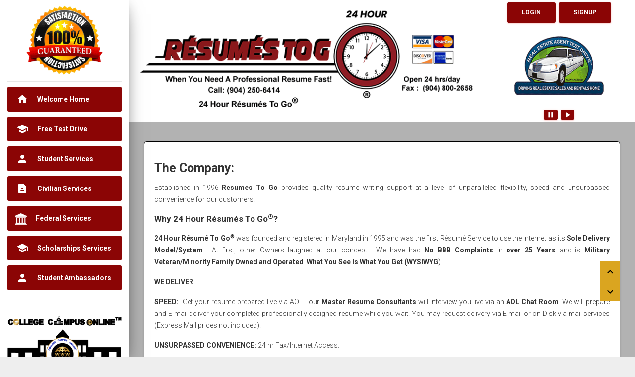

--- FILE ---
content_type: text/html; charset=UTF-8
request_url: http://resumestogo.com/about.php
body_size: 163099
content:
<!DOCTYPE html>
<html lang="en">

<head>
  <meta charset="utf-8" />
<!--  <link rel="icon" type="image/png" href="assets/img/favicon.png">-->
  <meta http-equiv="X-UA-Compatible" content="IE=edge,chrome=1" />
  <meta name="viewport" content="width=device-width, initial-scale=1.0">
  <meta http-equiv="Cache-Control" content="no-cache, no-store, must-revalidate" />
  <meta http-equiv="Pragma" content="no-cache" />
  <meta http-equiv="Expires" content="0" />
  <meta name="description" content="Tie For #1 Priority.  Resumes To Go (R) - When You Need a Professional Resume Fast!" />
  <meta name="keywords" content="Jacksonville Resume Services, USA Resume Services, Resume Services, Create Resume, Online Resumes, resume, resumes, resume builder, resume creator, resume templates"/>
  <meta property="og:locale" content="en_US" />
  <meta property="og:type" content="website" />
  <meta property="og:title" content="Tie For #1 Priority.  Resumes To Go (R) - When You Need a Professional Resume Fast!" />
<meta property="og:description" content="Resumes To Go is create Professional Resume FAST for you" />
<meta property="og:url" content="https://www.resumestogo.com/" />
<meta property="og:site_name" content="Resumes To Go" />
<meta name="google-site-verification" content="UeQRjn0jrOaiwu0D5cAJdKjP_8G41zvbDtg1NI3HpbY" />
<meta name="robots" content="all">
  <title>WELCOME TO 24 HOUR RÉSUMÉS TO GO® - WHEN YOU NEED A PROFESSIONAL RESUME FAST!</title>
  <link rel="shortcut icon" type="image/x-icon" href="img/sitfevicon.png">
  <meta content='width=device-width, initial-scale=1.0, shrink-to-fit=no' name='viewport' />
  <!--     Fonts and icons     -->
  <link rel="stylesheet" type="text/css" href="https://fonts.googleapis.com/css?family=Roboto:300,400,500,700|Roboto+Slab:400,700|Material+Icons" />
  <link rel="stylesheet" href="https://maxcdn.bootstrapcdn.com/font-awesome/latest/css/font-awesome.min.css">
  <!-- CSS Files -->
  <link href="assets/css/material-dashboard.css" rel="stylesheet" />
  <link href="assets/select2/select2.min.css" rel="stylesheet" />
  <!-- CSS Just for demo purpose, don't include it in your project -->
  <link rel="stylesheet" href="assets/dropzone/dropzone.min.css">
  <link href="assets/demo/custom.css" rel="stylesheet" />
</head>

<body class="">
  <div class="wrapper ">
    <div class="sidebar" data-color="danger" data-background-color="white">
      <!--
        Tip 1: You can change the color of the sidebar using: data-color="purple | azure | green | orange | danger"

        Tip 2: you can also add an image using data-image tag
    -->
      <div class="logo"><a href="customersatisfaction.php" class="simple-text logo-normal">
        <!--        Résuméstogo-->
      <img src="img/logo-sidebar.png" alt="" style="width: 60%;">
        </a></div>
      <div class="sidebar-wrapper">
        <ul class="nav">
          <li class="nav-item ">
            <a class="nav-link" href="index.php" >
              <i class="material-icons">home</i>
              <p>Welcome Home</p>
            </a>
          </li>
          <!--
          <li class="nav-item ">
            <a class="nav-link" href="district3.php" >
              <i class="material-icons">map</i>
              <p>DCPS District #3</p>
            </a>
          </li>-->
          <li class="nav-item ">
            <a class="nav-link" href="freebuilder.php">
              <i class="material-icons">school</i>
              <p>Free Test Drive</p>
            </a>
          </li>
          <!--
          <li class="nav-item ">
            <a class="nav-link" href="probuilder.php">
              <i class="material-icons">school</i>
              <p>Pro Résumé Builder</p>
            </a>
          </li>
          <li class="nav-item ">
            <a class="nav-link" href="sportsbuilder.php">
              <i class="material-icons">school</i>
              <p>PSA Sports Builder</p>
            </a>
          </li>-->
          <li class="nav-item ">
            <a class="nav-link" href="studentservices.php">
              <i class="material-icons">person</i>
              <p>Student Services</p>
            </a>
          </li>
          <li class="nav-item ">
            <a class="nav-link" href="civilianresume.php">
              <i class="material-icons">contact_page</i>
              <p>Civilian Services</p>
            </a>
          </li>
          <li class="nav-item ">
            <a class="nav-link" href="federal.php">
              <p><img src="img/image_2021_02_26T23_33_29_858Z.png" width="24" height="24"> &nbsp;&nbsp;&nbsp;&nbsp;&nbsp;Federal Services</p>
            </a>
          </li>
          <li class="nav-item ">
            <a class="nav-link" href="scholarship.php">
              <i class="material-icons">school</i>
              <p>Scholarships Services</p>
            </a>
          </li>
          <li class="nav-item ">
            <a class="nav-link" href="title14scholarship.php">
              <i class="material-icons">person</i>
              <p>Student Ambassadors</p>
            </a>
          </li>
          <!--
          <li class="nav-item ">
            <a class="nav-link" href="moreservices.php">
              <i class="material-icons">add_to_queue</i>
              <p>More Services</p>
            </a>
          </li>-->
          <!--
          <li class="nav-item ">
            <a class="nav-link" href="https://resumestogo.com/">
              <p><img src="img/Untitled-12.png" width="32" height="32"> &nbsp;&nbsp;&nbsp;The Resume Club</p>
            </a>
          </li>
          <li class="nav-item ">
            <a class="nav-link" href="social.php">
              <i class="material-icons">share</i>
              <p>Social Media</p>
            </a>
          </li>
          <div class="mt-2 mr-auto text-center">
             <a href="#" target="_blank">
                 <b>Receive Free Resumes For Life!</b>
             </a>
          </div>-->
        </ul>
        <a href="#" target="_blank">
            <img src="img/cco90.png" width="100%">
        </a>
        <br><br><br>
      </div>
    </div>
    <div class="main-panel">
      <!-- Navbar -->
      <nav class="navbar navbar-expand-lg navbar-transparent navbar-absolute fixed-top ">
        <div class="container-fluid">
          <div class="navbar-wrapper">
            <!-- <a class="navbar-brand" href="javascript:;">Dashboard</a>-->
          </div>
          <button class="navbar-toggler" type="button" data-toggle="collapse" aria-controls="navigation-index" aria-expanded="false" aria-label="Toggle navigation">
            <span class="sr-only">Toggle navigation</span>
            <span class="navbar-toggler-icon icon-bar"></span>
            <span class="navbar-toggler-icon icon-bar"></span>
            <span class="navbar-toggler-icon icon-bar"></span>
          </button>
<!--
          <div class="collapse navbar-collapse justify-content-end">
            <form class="navbar-form">
              <div class="input-group no-border">
                <input type="text" value="" class="form-control" placeholder="Search...">
                <button type="submit" class="btn btn-white btn-round btn-just-icon">
                  <i class="material-icons">search</i>
                  <div class="ripple-container"></div>
                </button>
              </div>
            </form>
            <ul class="navbar-nav">
              <li class="nav-item">
                <a class="nav-link" href="javascript:;">
                  <i class="material-icons">dashboard</i>
                  <p class="d-lg-none d-md-block">
                    Stats
                  </p>
                </a>
              </li>
              <li class="nav-item dropdown">
                <a class="nav-link" href="http://example.com" id="navbarDropdownMenuLink" data-toggle="dropdown" aria-haspopup="true" aria-expanded="false">
                  <i class="material-icons">notifications</i>
                  <span class="notification">5</span>
                  <p class="d-lg-none d-md-block">
                    Some Actions
                  </p>
                </a>
                <div class="dropdown-menu dropdown-menu-right" aria-labelledby="navbarDropdownMenuLink">
                  <a class="dropdown-item" href="#">Mike John responded to your email</a>
                  <a class="dropdown-item" href="#">You have 5 new tasks</a>
                  <a class="dropdown-item" href="#">You're now friend with Andrew</a>
                  <a class="dropdown-item" href="#">Another Notification</a>
                  <a class="dropdown-item" href="#">Another One</a>
                </div>
              </li>
              <li class="nav-item dropdown">
                <a class="nav-link" href="javascript:;" id="navbarDropdownProfile" data-toggle="dropdown" aria-haspopup="true" aria-expanded="false">
                  <i class="material-icons">person</i>
                  <p class="d-lg-none d-md-block">
                    Account
                  </p>
                </a>
                <div class="dropdown-menu dropdown-menu-right" aria-labelledby="navbarDropdownProfile">
                  <a class="dropdown-item" href="#">Profile</a>
                  <a class="dropdown-item" href="#">Settings</a>
                  <div class="dropdown-divider"></div>
                  <a class="dropdown-item" href="#">Log out</a>
                </div>
              </li>
            </ul>
          </div>
-->
        </div>
      </nav>      <!-- End Navbar -->
<div class="content mt-0 pt-0">
       <div class="row topbarlogo" >
   <div class="col-md-8" style="flex: 0 0 70%;max-width: 70%;padding: 10px 15px;">
        <img src="img/sitelogo.png" alt="" style="width:100%;">
        <!--<img src="img/clock.png" alt="" style="width:100%;">-->
   </div>
   <div class="col-md-4 text-center" style="flex: 0 0 30%;max-width: 30%;">
              <a href="login.php" class="btn btn-danger" style="font-weight: bold;padding: 12px 30px;">Login</a> 
       <a href="signup.php" class="btn btn-danger" style="font-weight: bold;padding: 12px 30px;">Signup</a>
             <div class="mt-2">
           <div class="row">
               <div class="col-md-12">
                   <div id="slider" class="specialities-slider slider">
                       <div>    
                           <a href="https://soccerupamerica.com/" target="_blank"><img  src="img/caroul1.png" class="img-fluid "  alt=""></a> 
                        </div>
                       <div>    
                            <a href="http://www.realestateagenttestdrive.com/" target="_blank"><img  src="img/carou2.1.png" class="img-fluid"  alt=""></a>
                        </div>
                       <div>    
                            <a href="https://www.codeyourbusiness.com/" target="_blank"><img  src="img/carou3.png" class="img-fluid"  alt=""></a>
                        </div>
                       <div>    
                            <a href="#" target="_blank"><img  src="img/1111.jpg" class="img-fluid"  alt=""></a>
                        </div>
                       <div>    
                            <a href="#"><img  src="img/carou2222.png" class="img-fluid"  alt=""></a>
                        </div>
                       <div>    
                            <a href="#"><img  src="img/carou2RTO.png" class="img-fluid"  alt=""></a>
                        </div>
                   </div>
                </div>
                <div class="pushplay">
                    <button type="button" class="btn btn-danger btn-xs pause"><i class="material-icons">pause</i></button>
                    <button type="button" class="btn btn-danger btn-xs play"><i class="material-icons">play_arrow</i></button>
                </div>
            </div>
        </div>
   </div>
</div>        <div class="container dashboard">
          <div class="row">
            <div class="col-md-12">
              <div class="card" style="background:#eee">
                <div class="card-body">
                    <h3><strong>The Company:</strong></h3>
                    <p>Established in 1996&nbsp;<strong>Resumes To Go</strong>&nbsp;provides quality resume writing support at a level of unparalleled flexibility, speed and unsurpassed convenience for our customers.</p>
                    <h5><b>Why 24 Hour Résumés To Go<sup>®</sup>?</b></h5>
                    <p><strong>24 Hour Résumé To Go<sup>®</sup></strong> was founded and registered in Maryland in 1995 and was the first Résumé Service to use the Internet as its <strong>Sole Delivery Model/System</strong>.&nbsp; At first, other Owners laughed at our concept!&nbsp; We have had <strong>No BBB Complaints</strong> in <strong>over 25 Years</strong> and is <strong>Military Veteran/Minority Family Owned and Operated</strong>. <strong>What You See Is What You Get (WYSIWYG</strong>).</p>
                    
                    <p><strong><u>WE DELIVER</u></strong></p>
                    <p><strong>SPEED:</strong>&nbsp;&nbsp;Get your resume prepared live via AOL -&nbsp;our&nbsp;<strong>Master Resume Consultants</strong>&nbsp;will interview you live via an&nbsp;<strong>AOL Chat Room</strong>. We will prepare and E-mail deliver your completed professionally designed resume while you wait. You may request delivery via E-mail or on Disk via mail services (Express Mail prices not included).</p>
                    <p><strong>UNSURPASSED CONVENIENCE:&nbsp;</strong>24 hr Fax/Internet Access.</p>
                    <p><strong>COST:&nbsp;</strong>Compare &amp; Save; we offer speed &amp; product quality!</p>
                    <p>We Guarantee that our resumes will:</p>
                    <ul>
                        <li>Make You Smile From Ear-To-Ear!</li>
                        <li>Change Your Life!</li>
                        <li>Match and/or Surpass the Quality of Any Professionally Prepared Resume by any Professional Resume Writer or we will do it over.</li>
                    </ul>
                    <h3><strong>Who We Are?</strong></h3>
                    <p><strong>The Founder/Owner:&nbsp;</strong>&nbsp;L.C. Bogard, III is an Honorably Discharged U.S. Army Major who served as a Preventive Medicine Detachment Commander in both Operations Desert Storm and Desert Shield in Saudi Arabia and Iraq along Highway of Death - This gives him a unique perspective on risk and life itself. He also:</p>
                    <ul>
                        <li>Holds a&nbsp;<strong>Master of Public Health (MPH)&nbsp;</strong>From Tulane University, New Orleans</li>
                        <li>Completed the Degree Requirements for a&nbsp;<strong>Masters in Human Resources</strong>, University of Central, Texas</li>
                        <li>Holds a&nbsp;<strong>Bachelor of Science (Microbiology)&nbsp;</strong>from Memphis State University</li>
                        <li>Holds an&nbsp;<strong>Associate of Arts Degree</strong>&nbsp;and was Commissioned at Wentworth Military Academy</li>
                        <li>Graduated from South Side High in Memphis , Tennessee where he received a Congressional Nomination to West Point from the Honorable Congressman Harold Ford and an R.O.T.C. Distinguished Unit Nomination to West Point for leading his school, as a Cadet Battalion Commander to place 1st out of 28 High Schools in Memphis.</li>
                        <li>Was born and raised in Memphis; worked for Fed-Ex, Goldsmith's Downtown, a Federated Department Store (owned by the same group that owns Macy's) and the Butcher Shop Steakhouse</li>
                    </ul>
                    <h5><b>L.C. Bogard, III, Owner</b></h5>
                  
                </div>
              </div>
            </div>
          </div>
        </div>
      </div>

  <footer class="footer">
        <div class="container-fluid">
          <nav class="float-left">
            <ul>
              <li><a href="about.php">About Us</a></li>
              <li><a href="terms-and-conditions.php">Privacy Policy</a></li>
            </ul>
          </nav>
          <div class="copyright float-right">
            ©
            <script>
              document.write(new Date().getFullYear())
            </script>
            , made with <i class="material-icons">favorite</i> by
            <a href="#" target="_blank">Example</a>.
          </div>
        </div>
      </footer>
    </div>
  </div>
<!--
   <div class="fixed-plugin">
    <div class="dropdown show-dropdown">
      <a href="#" data-toggle="dropdown">
        <i class="fa fa-cog fa-2x"> </i>
      </a>
      <ul class="dropdown-menu">
        <li class="header-title"> Sidebar Filters</li>
        <li class="adjustments-line">
          <a href="javascript:void(0)" class="switch-trigger active-color">
            <div class="badge-colors ml-auto mr-auto">
              <span class="badge filter badge-purple" data-color="purple"></span>
              <span class="badge filter badge-azure" data-color="azure"></span>
              <span class="badge filter badge-green" data-color="green"></span>
              <span class="badge filter badge-warning" data-color="orange"></span>
              <span class="badge filter badge-danger" data-color="danger"></span>
              <span class="badge filter badge-rose active" data-color="rose"></span>
            </div>
            <div class="clearfix"></div>
          </a>
        </li>
        <li class="header-title">Images</li>
        <li class="active">
          <a class="img-holder switch-trigger" href="javascript:void(0)">
            <img src="assets/img/sidebar-1.jpg" alt="">
          </a>
        </li>
        <li>
          <a class="img-holder switch-trigger" href="javascript:void(0)">
            <img src="assets/img/sidebar-2.jpg" alt="">
          </a>
        </li>
        <li>
          <a class="img-holder switch-trigger" href="javascript:void(0)">
            <img src="assets/img/sidebar-3.jpg" alt="">
          </a>
        </li>
        <li>
          <a class="img-holder switch-trigger" href="javascript:void(0)">
            <img src="assets/img/sidebar-4.jpg" alt="">
          </a>
        </li>
        
      </ul>
    </div>
  </div>
-->
<div id="myModal" class="modal">
  <span class="close cursor" onclick="closeModal()">X</span>
  <div class="modal-content">

    <div class="mySlides">
      <div class="numbertext">1 / 2</div>
      <img src="img/Resume1.jpg" style="width:100%">
    </div>

    <div class="mySlides">
      <div class="numbertext">2 / 2</div>
      <img src="img/Resume2.jpg" style="width:100%">
    </div>

    <!-- Next/previous controls -->
    <a class="prev" onclick="plusSlides(-1)">&#10094;</a>
    <a class="next" onclick="plusSlides(1)">&#10095;</a>

    <!-- Caption text -->
    <div class="caption-container">
      <p id="caption"></p>
    </div>

    <!-- Thumbnail image controls -->
    <div class="column">
      <img class="demo cursor" src="img/Resume1.jpg" onclick="currentSlide(1)" width="100px">
      <img class="demo cursor" src="img/Resume2.jpg" onclick="currentSlide(2)"  width="100px">
    </div>
  </div>
</div>
<div id="mypreview" class="modal fade" role="dialog">
   <div class="modal-dialog modal-lg" style="max-width: 1000px;">
    <!-- Modal content-->
    <div class="modal-content">
      <div class="modal-header">
        <button type="button" class="close" data-dismiss="modal" style="position: unset;">&times;</button>
      </div>
      <div class="modal-body">
          <div class="card" style="background:#eee">
            <div class="card-header card-header-primary">
              <h4 class="card-title">Free Resume Builder Preview 
              <form action="https://www.paypal.com/cgi-bin/webscr" method="post" class="pull-right">
                    <input type="hidden" name="business" value="fastservice@aol.com">
                    <input type="hidden" name="cmd" value="_xclick">
                    
                    <input type="hidden" name="item_name" value="Live Help (30-60 Min)">
                    <input type="hidden" name="item_number" value="1">
                    <input type="hidden" name="amount" value="99.95">
                    <input type="hidden" name="currency_code" value="USD">
					
                    <input type="hidden" name="return" value="https://www.resumestogo.com/success.php">
                    <input type="hidden" name="cancel_return" value="https://www.resumestogo.com/cancel.php">
                    <input type="button" class="pull-right btn btn-primary btn-sm" name="submit" value="Pay Now/Upgrade">
                </form>
              <!--<a href="upgradebuilder.php" id="upgradebtn" class="pull-right btn btn-primary btn-sm">Pay Now/Upgrade</a>-->
              </h4>
            </div>
            <div class="card-body">
                <div id="priviewresume"></div>
            </div>
          </div>
      </div>
    </div>

  </div>
</div>
<div id="mypropreview" class="modal fade" role="dialog">
   <div class="modal-dialog modal-lg" style="max-width: 1000px;">
    <!-- Modal content-->
    <div class="modal-content">
      <div class="modal-header">
        <button type="button" class="close" data-dismiss="modal" style="position: unset;">&times;</button>
      </div>
      <div class="modal-body">
          <div class="card" style="background:#eee">
            <div class="card-header card-header-primary">
              <h4 class="card-title">Student Resume Builder Preview</h4>
            </div>
            <div class="card-body">
                <div id="propriviewresume"></div>
            </div>
          </div>
      </div>
    </div>

  </div>
</div>
<div id="myparentpreview" class="modal fade" role="dialog">
   <div class="modal-dialog modal-lg" style="max-width: 1000px;">
    <!-- Modal content-->
    <div class="modal-content">
      <div class="modal-header">
        <button type="button" class="close" data-dismiss="modal" style="position: unset;">&times;</button>
      </div>
      <div class="modal-body">
          <div class="card" style="background:#eee">
            <div class="card-header card-header-primary">
              <h4 class="card-title">Parent Resume Builder Preview</h4>
            </div>
            <div class="card-body">
                <div id="parentpriviewresume"></div>
            </div>
          </div>
      </div>
    </div>

  </div>
</div>
<div id="mycivilianreview" class="modal fade" role="dialog">
   <div class="modal-dialog modal-lg" style="max-width: 1000px;">
    <!-- Modal content-->
    <div class="modal-content">
      <div class="modal-header">
        <button type="button" class="close" data-dismiss="modal" style="position: unset;">&times;</button>
      </div>
      <div class="modal-body">
          <div class="card" style="background:#eee">
            <div class="card-header card-header-primary">
              <h4 class="card-title">Civilian Pro Builder Preview</h4>
            </div>
            <div class="card-body">
                <div id="civilianpriviewresume"></div>
            </div>
          </div>
      </div>
    </div>

  </div>
</div>
<div id="myfederalpreview" class="modal fade" role="dialog">
   <div class="modal-dialog modal-lg" style="max-width: 1000px;">
    <!-- Modal content-->
    <div class="modal-content">
      <div class="modal-header">
        <button type="button" class="close" data-dismiss="modal" style="position: unset;">&times;</button>
      </div>
      <div class="modal-body">
          <div class="card" style="background:#eee">
            <div class="card-header card-header-primary">
              <h4 class="card-title">Federal Resume Builder Preview</h4>
            </div>
            <div class="card-body">
                <div id="federalpriviewresume"></div>
            </div>
          </div>
      </div>
    </div>

  </div>
</div>
<div id="mysportreview" class="modal fade" role="dialog">
   <div class="modal-dialog modal-lg" style="max-width: 1000px;">
    <!-- Modal content-->
    <div class="modal-content">
      <div class="modal-header">
        <button type="button" class="close" data-dismiss="modal" style="position: unset;">&times;</button>
      </div>
      <div class="modal-body">
          <div class="card" style="background:#eee">
            <div class="card-header card-header-primary">
              <h4 class="card-title">SILVER PSA Sports PRO Resume Builder Preview</h4>
            </div>
            <div class="card-body">
                <div id="sportspriviewresume"></div>
            </div>
          </div>
      </div>
    </div>

  </div>
</div>
<div id="mysportbronzereview" class="modal fade" role="dialog">
   <div class="modal-dialog modal-lg" style="max-width: 1000px;">
    <!-- Modal content-->
    <div class="modal-content">
      <div class="modal-header">
        <button type="button" class="close" data-dismiss="modal" style="position: unset;">&times;</button>
      </div>
      <div class="modal-body">
          <div class="card" style="background:#eee">
            <div class="card-header card-header-primary">
              <h4 class="card-title">Bronze PSA Sports PRO Resume Builder Preview</h4>
            </div>
            <div class="card-body">
                <div id="sportsbronzepriviewresume"></div>
            </div>
          </div>
      </div>
    </div>

  </div>
</div>
<div id="mysportsoccerreview" class="modal fade" role="dialog">
   <div class="modal-dialog modal-lg" style="max-width: 1000px;">
    <!-- Modal content-->
    <div class="modal-content">
      <div class="modal-header">
        <button type="button" class="close" data-dismiss="modal" style="position: unset;">&times;</button>
      </div>
      <div class="modal-body">
          <div class="card" style="background:#eee">
            <div class="card-header card-header-primary">
              <h4 class="card-title">Soccer PSA Sports PRO Resume Builder Preview</h4>
            </div>
            <div class="card-body">
                <div id="sportssoccerpriviewresume"></div>
            </div>
          </div>
      </div>
    </div>

  </div>
</div>
<div id="mysportgoldreview" class="modal fade" role="dialog">
   <div class="modal-dialog modal-lg" style="max-width: 1000px;">
    <!-- Modal content-->
    <div class="modal-content">
      <div class="modal-header">
        <button type="button" class="close" data-dismiss="modal" style="position: unset;">&times;</button>
      </div>
      <div class="modal-body">
          <div class="card" style="background:#eee">
            <div class="card-header card-header-primary">
              <h4 class="card-title">GOLD PSA Sports PRO Resume Builder Preview</h4>
            </div>
            <div class="card-body">
                <div id="sportsgoldpriviewresume"></div>
            </div>
          </div>
      </div>
    </div>

  </div>
</div>
<div class="modal fade" id="modal5" tabindex="-1" role="dialog" aria-labelledby="myModalLabel" aria-hidden="true">
      <div class="modal-dialog modal-lg" role="document">

        <!--Content-->
        <div class="modal-content">

          <!--Body-->
          <div class="modal-body mb-0 p-0">

            <div class="embed-responsive embed-responsive-16by9 z-depth-1-half">
              <iframe src="https://giphy.com/embed/XHXb2GdNeY7TkcQwhd" frameBorder="0" class="giphy-embed" allowFullScreen></iframe>
            </div>

          </div>

          <!--Footer-->
          <div class="modal-footer justify-content-center">
            <span class="mr-4"><a href="https://giphy.com/gifs/mask-facemask-no-sew-XHXb2GdNeY7TkcQwhd">via GIPHY</a></span>

            <button type="button" class="btn btn-outline-primary btn-rounded btn-md ml-4" data-dismiss="modal">Close</button>

          </div>

        </div>
        <!--/.Content-->

      </div>
    </div>

<div class="modal fade" id="applyresumeModal" tabindex="-1" role="dialog" aria-labelledby="myModalLabel" aria-hidden="true" style="display: none;">
    <div class="modal-dialog modal-lg">
        <div class="modal-content" style="text-align: center;">
            <div class="modal-header productmodalclose">
                <button type="button" class="close" data-dismiss="modal">×</button>
            </div>
    	    <div class="pricing-item" style="box-shadow: 0px 0px 30px -7px rgba(0,0,0,0.29);">
                    <!-- Indicator of subscription type -->
                    <div class="mt-4" style="letter-spacing: 2px">
                        <h4>Great Job!  Your Résumé Is Now Complete!</h4>
                    </div>
                    <!-- Price class -->
                    <div class="pricing-price pb-1 text-danger color-danger-text ">
                        <h1 style="font-weight: 1000; font-size: 3.5em;">
                            <span style="font-size: 20px;">"Process To Receive Feedback"</span>
                        </h1>
                    </div>
                    <!-- Perks of said subscription -->
                    <div class="pricing-description">
                        <p><b>Your Résumé is now complete!</b> Thank you for using our services! You can now <b>VIEW</b> your <b>Final Draft Résumé</b>.</p>
                        <p>You can <b>UPGRADE</b> to an Interactive Micro Website Résumé or any of our other services when needed and receive a significant discount. As part of our service you were just sent and will receive access to BOTH a fully functional and downloadable PDF and MS Word File. When it arrives, you can immediately Print; Download and Save your Draft Final Résumé.</p>
                        <p>Your Résumé is always <b>ONLY a FINAL DRAFT</b> because until we review and finish it, your NEW Résumé as far as we are concerned, is <b>STILL</b> the <b>SECOND-BEST</b> Résumé on the Table.  Our affordable and professionally constructed version is guaranteed to be <b>100%</b> better than your <b>BEST Free Résumé Builder</b> result or your Cover Letter is <b>100% Free!</b> Simply Click the <b>MC/VISA Logo</b> below when you decide to Upgrade to a Premium Sports Package or Scholarship Service</p>
                        <p>Processing your Résumé means that you agree to and are requesting that we evaluate your Products and contact you as part of our optional but potentially <b>Life-Changing Résumé Review</b>.  We will automatically review your uploaded old Résumé ; completed PRO Builder Résumé Final Draft and/or your Free Résumé Builder generated Final Draft product.  So, What do you have to loose?  Why risk your <b>JOB Interview</b> or even any possibility of <b>Winning The Job On-The-Spot!?</b></p>
                    </div>
                    <!-- Button -->
                    <div class="pricing-button">
                        <form action="https://www.paypal.com/cgi-bin/webscr" method="post">
                            <input type="hidden" name="business" value="fastservice@aol.com">
                            <input type="hidden" name="cmd" value="_xclick">
                            
                            <!-- Specify details about the item that buyers will purchase. -->
                            <input type="hidden" name="item_name" value="Upgrade free resume ">
                            <input type="hidden" name="item_number" value="1">
                            <input type="hidden" name="amount" value="99.95">
                            <input type="hidden" name="currency_code" value="USD">
        					
                            <!-- Specify URLs -->
                            <input type="hidden" name="return" value="https://www.resumestogo.com/success.php">
                            <input type="hidden" name="cancel_return" value="https://www.resumestogo.com/cancel.php">
                            <input type="image" name="submit" border="0" src="img/image_2020_11_28T19_16_37_757Z.png" style="width:200px" height="71px">
                        </form>
                    </div>
                    <a href="index.php"><button type="button" class="btn btn-default">Back</button></a>
                    <button type="button" class="btn btn-default" data-dismiss="modal" aria-label="Close">Close</button>
                </div>
    	</div>
    </div>
</div>


<div class="modal" tabindex="-1" role="dialog" id="proapplyresumeModals">
  <div class="modal-dialog modal-lg" role="document">
    <div class="modal-content bg-white">
      
      <div class="modal-body ">
        <p><b>Your Résumé is now complete!</b> Thank you for using our services! You can now <b>VIEW</b> your <b>Final Draft Résumé</b>.</p>
        <p><b>UPGRADE</b> to any of our other services when needed and receive a significant discount.  As part of our service you were just sent and will receive access to <b>BOTH</b> a fully functional and downloadable PDF and MS Word File. When it arrives, you can immediately <b>Print; Download and Save</b> your Draft Final Résumé.</p>
        <p>Your Résumé is always <b>ONLY a FINAL DRAFT</b> because until we review and finish it, your NEW Résumé as far as we are concerned, is <b>STILL</b> the <b>SECOND-BEST</b> Résumé on the Table.  Our affordable and professionally constructed version is guaranteed to be <b>100%</b> better than your <b>BEST Free Résumé Builder</b> result or your Cover Letter is <b>100% Free!</b> Simply Click the <b>MC/VISA Logo</b> below when you decide to Upgrade to a Premium Sports Package or Scholarship Service</p>
        <p>Processing your Résumé means that you agree to and are requesting that we evaluate your Products and contact you as part of our optional but potentially <b>Life-Changing Résumé Review</b>.  We will automatically review your uploaded old Résumé ; completed PRO Builder Résumé Final Draft and/or your Free Résumé Builder generated Final Draft product.  So, What do you have to loose?  Why risk your <b>JOB Interview</b> or even any possibility of <b>Winning The Job On-The-Spot!?</b></p>
      
      </div>
      <div class="modal-footer">
        <a href="index.php"><button type="button" class="btn btn-default">Go back Home</button></a>
        <button type="button" class="btn btn-default" data-dismiss="modal" aria-label="Close">Close</button>
       </div>
    </div>
  </div>
</div>
<div class="modal" tabindex="-1" role="dialog" id="civilianapplyresumeModals">
  <div class="modal-dialog modal-lg" role="document">
    <div class="modal-content bg-white">
      
      <div class="modal-body ">
        <p><b>Your Résumé is now complete!</b> Thank you for using our services! You can now <b>VIEW</b> your <b>Final Draft Résumé</b>.</p>
        <p><b>UPGRADE</b> to any of our other services when needed and receive a significant discount.  As part of our service you were just sent and will receive access to <b>BOTH</b> a fully functional and downloadable PDF and MS Word File. When it arrives, you can immediately <b>Print; Download and Save</b> your Draft Final Résumé.</p>
        <p>Your Résumé is always <b>ONLY a FINAL DRAFT</b> because until we review and finish it, your NEW Résumé as far as we are concerned, is <b>STILL</b> the <b>SECOND-BEST</b> Résumé on the Table.  Our affordable and professionally constructed version is guaranteed to be <b>100%</b> better than your <b>BEST Free Résumé Builder</b> result or your Cover Letter is <b>100% Free!</b> Simply Click the <b>MC/VISA Logo</b> below when you decide to Upgrade to a Premium Sports Package or Scholarship Service</p>
        <p>Processing your Résumé means that you agree to and are requesting that we evaluate your Products and contact you as part of our optional but potentially <b>Life-Changing Résumé Review</b>.  We will automatically review your uploaded old Résumé ; completed PRO Builder Résumé Final Draft and/or your Free Résumé Builder generated Final Draft product.  So, What do you have to loose?  Why risk your <b>JOB Interview</b> or even any possibility of <b>Winning The Job On-The-Spot!?</b></p>
      
      </div>
      <div class="modal-footer">
        <a href="index.php"><button type="button" class="btn btn-default">Go back Home</button></a>
        <button type="button" class="btn btn-default" data-dismiss="modal" aria-label="Close">Close</button>
       </div>
    </div>
  </div>
</div>

<div class="modal fade" id="sportapplyresumeModal" tabindex="-1" role="dialog" aria-labelledby="myModalLabel" aria-hidden="true" style="display: none;">
    <div class="modal-dialog modal-lg">
        <div class="modal-content" style="text-align: center;">
            <div class="modal-header productmodalclose">
                <button type="button" class="close" data-dismiss="modal">×</button>
            </div>
    	    <div class="pricing-item" style="box-shadow: 0px 0px 30px -7px rgba(0,0,0,0.29);">
                    <!-- Indicator of subscription type -->
                    <div class="mt-4" style="letter-spacing: 2px">
                        <h4>Great Job!  Your Résumé Is Now Complete!</h4>
                    </div>
                    <!-- Price class -->
                    <div class="pricing-price pb-1 text-danger color-danger-text ">
                        <h1 style="font-weight: 1000; font-size: 3.5em;">
                            <span style="font-size: 20px;">"Process To Receive Feedback"</span>
                        </h1>
                    </div>
                      <div class="modal-body ">
                        <p><b>Your Résumé is now complete!</b> Thank you for using our services! You can now <b>VIEW</b> your <b>Final Draft Résumé</b>.</p>
                        <p><b>UPGRADE</b> to any of our other services when needed and receive a significant discount.  As part of our service you were just sent and will receive access to <b>BOTH</b> a fully functional and downloadable PDF and MS Word File. When it arrives, you can immediately <b>Print; Download and Save</b> your Draft Final Résumé.</p>
                        <p>Your Résumé is always <b>ONLY a FINAL DRAFT</b> because until we review and finish it, your NEW Résumé as far as we are concerned, is <b>STILL</b> the <b>SECOND-BEST</b> Résumé on the Table.  Our affordable and professionally constructed version is guaranteed to be <b>100%</b> better than your <b>BEST Free Résumé Builder</b> result or your Cover Letter is <b>100% Free!</b> Simply Click the <b>MC/VISA Logo</b> below when you decide to Upgrade to a Premium Sports Package or Scholarship Service</p>
                        <p>Processing your Résumé means that you agree to and are requesting that we evaluate your Products and contact you as part of our optional but potentially <b>Life-Changing Résumé Review</b>.  We will automatically review your uploaded old Résumé ; completed PRO Builder Résumé Final Draft and/or your Free Résumé Builder generated Final Draft product.  So, What do you have to loose?  Why risk your <b>JOB Interview</b> or even any possibility of <b>Winning The Job On-The-Spot!?</b></p>
                     </div>
      
                    <a href="index.php"><button type="button" class="btn btn-default">Back</button></a>
                    <button type="button" class="btn btn-default" data-dismiss="modal" aria-label="Close">Close</button>
                </div>
    	</div>
    </div>
</div>


<div class="modal fade" id="bronzesportapplyresumeModal" tabindex="-1" role="dialog" aria-labelledby="myModalLabel" aria-hidden="true" style="display: none;">
    <div class="modal-dialog modal-lg">
        <div class="modal-content" style="text-align: center;">
            <div class="modal-header productmodalclose">
                <button type="button" class="close" data-dismiss="modal">×</button>
            </div>
    	    <div class="pricing-item" style="box-shadow: 0px 0px 30px -7px rgba(0,0,0,0.29);">
                    <!-- Indicator of subscription type -->
                    <div class="mt-4" style="letter-spacing: 2px">
                        <h4>Great Job!  Your Résumé Is Now Complete!</h4>
                    </div>
                    <!-- Price class -->
                    <div class="pricing-price pb-1 text-danger color-danger-text ">
                        <h1 style="font-weight: 1000; font-size: 3.5em;">
                            <span style="font-size: 20px;">"Process To Receive Feedback"</span>
                        </h1>
                    </div>
                    <!-- Perks of said subscription -->
                    <div class="pricing-description">
                        <p><b>Your Résumé is now complete!</b> Thank you for using our services! You can now <b>VIEW</b> your <b>Final Draft Résumé</b>.</p>
                        <p>You can <b>UPGRADE</b> to an Interactive Micro Website Résumé or any of our other services when needed and receive a significant discount. As part of our service you were just sent and will receive access to BOTH a fully functional and downloadable PDF and MS Word File. When it arrives, you can immediately Print; Download and Save your Draft Final Résumé.</p>
                        <p>Your Résumé is always <b>ONLY a FINAL DRAFT</b> because until we review and finish it, your NEW Résumé as far as we are concerned, is <b>STILL</b> the <b>SECOND-BEST</b> Résumé on the Table.  Our affordable and professionally constructed version is guaranteed to be <b>100%</b> better than your <b>BEST Free Résumé Builder</b> result or your Cover Letter is <b>100% Free!</b> Simply Click the <b>MC/VISA Logo</b> below when you decide to Upgrade to a Premium Sports Package or Scholarship Service</p>
                        <p>Processing your Résumé means that you agree to and are requesting that we evaluate your Products and contact you as part of our optional but potentially <b>Life-Changing Résumé Review</b>.  We will automatically review your uploaded old Résumé ; completed PRO Builder Résumé Final Draft and/or your Free Résumé Builder generated Final Draft product.  So, What do you have to loose?  Why risk your <b>JOB Interview</b> or even any possibility of <b>Winning The Job On-The-Spot!?</b></p>
                    </div>
                    <!-- Button -->
                    <a href="index.php"><button type="button" class="btn btn-default">Back</button></a>
                    <button type="button" class="btn btn-default" data-dismiss="modal" aria-label="Close">Close</button>
                </div>
    	</div>
    </div>
</div>
<div class="modal fade" id="soccersportapplyresumeModal" tabindex="-1" role="dialog" aria-labelledby="myModalLabel" aria-hidden="true" style="display: none;">
    <div class="modal-dialog modal-lg">
        <div class="modal-content" style="text-align: center;">
            <div class="modal-header productmodalclose">
                <button type="button" class="close" data-dismiss="modal">×</button>
            </div>
    	    <div class="pricing-item" style="box-shadow: 0px 0px 30px -7px rgba(0,0,0,0.29);">
                    <!-- Indicator of subscription type -->
                    <div class="mt-4" style="letter-spacing: 2px">
                        <h4>Great Job!  Your Résumé Is Now Complete!</h4>
                    </div>
                    <!-- Price class -->
                    <div class="pricing-price pb-1 text-danger color-danger-text ">
                        <h1 style="font-weight: 1000; font-size: 3.5em;">
                            <span style="font-size: 20px;">"Process To Receive Feedback"</span>
                        </h1>
                    </div>
                    <!-- Perks of said subscription -->
                    <div class="pricing-description">
                        <p><b>Your Résumé is now complete!</b> Thank you for using our services! You can now <b>VIEW</b> your <b>Final Draft Résumé</b>.</p>
                        <p>You can <b>UPGRADE</b> to an Interactive Micro Website Résumé or any of our other services when needed and receive a significant discount. As part of our service you were just sent and will receive access to BOTH a fully functional and downloadable PDF and MS Word File. When it arrives, you can immediately Print; Download and Save your Draft Final Résumé.</p>
                        <p>Your Résumé is always <b>ONLY a FINAL DRAFT</b> because until we review and finish it, your NEW Résumé as far as we are concerned, is <b>STILL</b> the <b>SECOND-BEST</b> Résumé on the Table.  Our affordable and professionally constructed version is guaranteed to be <b>100%</b> better than your <b>BEST Free Résumé Builder</b> result or your Cover Letter is <b>100% Free!</b> Simply Click the <b>MC/VISA Logo</b> below when you decide to Upgrade to a Premium Sports Package or Scholarship Service</p>
                        <p>Processing your Résumé means that you agree to and are requesting that we evaluate your Products and contact you as part of our optional but potentially <b>Life-Changing Résumé Review</b>.  We will automatically review your uploaded old Résumé ; completed PRO Builder Résumé Final Draft and/or your Free Résumé Builder generated Final Draft product.  So, What do you have to loose?  Why risk your <b>JOB Interview</b> or even any possibility of <b>Winning The Job On-The-Spot!?</b></p>
                    </div>
                    <!-- Button -->
                    <a href="index.php"><button type="button" class="btn btn-default">Back</button></a>
                    <button type="button" class="btn btn-default" data-dismiss="modal" aria-label="Close">Close</button>
                </div>
    	</div>
    </div>
</div>
<div class="modal fade" id="goldsportapplyresumeModal" tabindex="-1" role="dialog" aria-labelledby="myModalLabel" aria-hidden="true" style="display: none;">
    <div class="modal-dialog modal-lg">
        <div class="modal-content" style="text-align: center;">
            <div class="modal-header productmodalclose">
                <button type="button" class="close" data-dismiss="modal">×</button>
            </div>
    	    <div class="pricing-item" style="box-shadow: 0px 0px 30px -7px rgba(0,0,0,0.29);">
                    <!-- Indicator of subscription type -->
                    <div class="mt-4" style="letter-spacing: 2px">
                        <h4>Great Job!  Your Résumé Is Now Complete!</h4>
                    </div>
                    <!-- Price class -->
                    <div class="pricing-price pb-1 text-danger color-danger-text ">
                        <h1 style="font-weight: 1000; font-size: 3.5em;">
                            <span style="font-size: 20px;">"Process To Receive Feedback"</span>
                        </h1>
                    </div>
                    <!-- Perks of said subscription -->
                    <div class="pricing-description">
                        <p><b>Your Résumé is now complete!</b> Thank you for using our services! You can now <b>VIEW</b> your <b>Final Draft Résumé</b>.</p>
                        <p>You can <b>UPGRADE</b> to an Interactive Micro Website Résumé or any of our other services when needed and receive a significant discount. As part of our service you were just sent and will receive access to BOTH a fully functional and downloadable PDF and MS Word File. When it arrives, you can immediately Print; Download and Save your Draft Final Résumé.</p>
                        <p>Your Résumé is always <b>ONLY a FINAL DRAFT</b> because until we review and finish it, your NEW Résumé as far as we are concerned, is <b>STILL</b> the <b>SECOND-BEST</b> Résumé on the Table.  Our affordable and professionally constructed version is guaranteed to be <b>100%</b> better than your <b>BEST Free Résumé Builder</b> result or your Cover Letter is <b>100% Free!</b> Simply Click the <b>MC/VISA Logo</b> below when you decide to Upgrade to a Premium Sports Package or Scholarship Service</p>
                        <p>Processing your Résumé means that you agree to and are requesting that we evaluate your Products and contact you as part of our optional but potentially <b>Life-Changing Résumé Review</b>.  We will automatically review your uploaded old Résumé ; completed PRO Builder Résumé Final Draft and/or your Free Résumé Builder generated Final Draft product.  So, What do you have to loose?  Why risk your <b>JOB Interview</b> or even any possibility of <b>Winning The Job On-The-Spot!?</b></p>
                    </div>
                    <!-- Button -->
                    <a href="index.php"><button type="button" class="btn btn-default">Back</button></a>
                    <button type="button" class="btn btn-default" data-dismiss="modal" aria-label="Close">Close</button>
                </div>
    	</div>
    </div>
</div>
<div class="modal fade" id="parentapplyresumeModal" tabindex="-1" role="dialog" aria-labelledby="myModalLabel" aria-hidden="true" style="display: none;">
    <div class="modal-dialog modal-lg">
        <div class="modal-content" style="text-align: center;">
            <div class="modal-header productmodalclose">
                <button type="button" class="close" data-dismiss="modal">×</button>
            </div>
    	    <div class="pricing-item" style="box-shadow: 0px 0px 30px -7px rgba(0,0,0,0.29);">
                    <!-- Indicator of subscription type -->
                    <div class="mt-4" style="letter-spacing: 2px">
                        <h4>Great Job!  Your Résumé Is Now Complete!</h4>
                    </div>
                    <!-- Price class -->
                    <div class="pricing-price pb-1 text-danger color-danger-text ">
                        <h1 style="font-weight: 1000; font-size: 3.5em;">
                            <span style="font-size: 20px;">"Process To Receive Feedback"</span>
                        </h1>
                    </div>
                    <div class="modal-body ">
                        <p><b>Your Résumé is now complete!</b> Thank you for using our services! You can now <b>VIEW</b> your <b>Final Draft Résumé</b>.</p>
                        <p><b>UPGRADE</b> to any of our other services when needed and receive a significant discount.  As part of our service you were just sent and will receive access to <b>BOTH</b> a fully functional and downloadable PDF and MS Word File. When it arrives, you can immediately <b>Print; Download and Save</b> your Draft Final Résumé.</p>
                        <p>Your Résumé is always <b>ONLY a FINAL DRAFT</b> because until we review and finish it, your NEW Résumé as far as we are concerned, is <b>STILL</b> the <b>SECOND-BEST</b> Résumé on the Table.  Our affordable and professionally constructed version is guaranteed to be <b>100%</b> better than your <b>BEST Free Résumé Builder</b> result or your Cover Letter is <b>100% Free!</b> Simply Click the <b>MC/VISA Logo</b> below when you decide to Upgrade to a Premium Sports Package or Scholarship Service</p>
                        <p>Processing your Résumé means that you agree to and are requesting that we evaluate your Products and contact you as part of our optional but potentially <b>Life-Changing Résumé Review</b>.  We will automatically review your uploaded old Résumé ; completed PRO Builder Résumé Final Draft and/or your Free Résumé Builder generated Final Draft product.  So, What do you have to loose?  Why risk your <b>JOB Interview</b> or even any possibility of <b>Winning The Job On-The-Spot!?</b></p>
                    </div>
                     <!-- Button -->
                    <a href="index.php"><button type="button" class="btn btn-default">Back</button></a>
                    <button type="button" class="btn btn-default" data-dismiss="modal" aria-label="Close">Close</button>
                </div>
    	</div>
    </div>
</div>
<div class="modal fade" id="proapplyresumeModal" tabindex="-1" role="dialog" aria-labelledby="myModalLabel" aria-hidden="true" style="display: none;">
        <div class="modal-dialog modal-lg">
            <div class="modal-content" style="text-align: center;">
                <div class="modal-header">
                    <button type="button" class="close" data-dismiss="modal" style="position: unset;">&times;</button>
                  </div>
                <div class="card" style="background:#fff;box-shadow: unset;">
                    <div class="card-header card-header-primary">
                      <h4 class="card-title">Your Resume Has Been Successfully Processed!</h4>
                    </div>
                    <div class="card-body">
                        <div class="pricing-item">
            	           <!-- Price class -->
                            <div class="pricing-price pb-1 text-danger color-danger-text ">
                                <h1 style="font-weight: 1000; font-size: 2.5em;">THANK YOU!</h1>
                            </div>
                            <!-- Perks of said subscription -->
                            <div class="pricing-description">
                                <p><b>Your Résumé is now complete!</b>  You can now <b>VIEW</b> your <b>Final Draft Résumé</b>.</p>
                                <p><b>UPGRADE</b> to any of our other services when needed and receive a significant discount.  As part of our service you were just sent and will receive access to <b>BOTH</b> a fully functional and downloadable PDF and MS Word File. When it arrives, you can immediately <b>Print; Download and Save</b> your Draft Final Résumé.</p>
                                <p>Your Résumé is always <b>ONLY a FINAL DRAFT</b> because until we review and finish it, your NEW Résumé as far as we are concerned, is <b>STILL</b> the <b>SECOND-BEST</b> Résumé on the Table.  Our affordable and professionally constructed version is guaranteed to be <b>100%</b> better than your <b>BEST Free Résumé Builder</b> result or your Cover Letter is <b>100% Free!</b> Simply Click the <b>MC/VISA Logo</b> below when you decide to Upgrade to a Premium Sports Package or Scholarship Service</p>
                                <p>Processing your Résumé means that you agree to and are requesting that we evaluate your Products and contact you as part of our optional but potentially <b>Life-Changing Résumé Review</b>.  We will automatically review your uploaded old Résumé ; completed PRO Builder Résumé Final Draft and/or your Free Résumé Builder generated Final Draft product.  So, What do you have to loose?  Why risk your <b>JOB Interview</b> or even any possibility of <b>Winning The Job On-The-Spot!?</b></p>
                            </div>
                            <!-- Button -->
                        </div>
                    </div>
                </div>
        	    
        	</div>
        </div>
    </div>
<div class="modal fade" id="federalapplyresumeModal" tabindex="-1" role="dialog" aria-labelledby="myModalLabel" aria-hidden="true" style="display: none;">
    <div class="modal-dialog modal-lg">
        <div class="modal-content" style="text-align: center;">
                <div class="modal-header productmodalclose">
                    <button type="button" class="close" data-dismiss="modal" style="position: unset;">&times;</button>
                  </div>
    	            <div class="pricing-item" style="box-shadow: 0px 0px 30px -7px rgba(0,0,0,0.29);">
                    <!-- Indicator of subscription type -->
                    <div class="mt-4" style="letter-spacing: 2px">
                        <h4>Great Job!  Your Résumé Is Now Complete!</h4>
                    </div>
                    <div class="card-body">
                        <div class="pricing-item">
            	           <!-- Price class -->
                            <div class="pricing-price pb-1 text-danger color-danger-text ">
                                <h1 style="font-weight: 1000; font-size: 2.5em;">THANK YOU!</h1>
                            </div>
                            <!-- Perks of said subscription -->
                            <div class="pricing-description">
                                <p><b>Your Résumé is now complete!</b>  You can now <b>VIEW</b> your <b>Final Draft Résumé</b>.</p>
                                <p><b>UPGRADE</b> to any of our other services when needed and receive a significant discount.  As part of our service you were just sent and will receive access to <b>BOTH</b> a fully functional and downloadable PDF and MS Word File. When it arrives, you can immediately <b>Print; Download and Save</b> your Draft Final Résumé.</p>
                                <p>Your Résumé is always <b>ONLY a FINAL DRAFT</b> because until we review and finish it, your NEW Résumé as far as we are concerned, is <b>STILL</b> the <b>SECOND-BEST</b> Résumé on the Table.  Our affordable and professionally constructed version is guaranteed to be <b>100%</b> better than your <b>BEST Free Résumé Builder</b> result or your Cover Letter is <b>100% Free!</b> Simply Click the <b>MC/VISA Logo</b> below when you decide to Upgrade to a Premium Sports Package or Scholarship Service</p>
                                <p>Processing your Résumé means that you agree to and are requesting that we evaluate your Products and contact you as part of our optional but potentially <b>Life-Changing Résumé Review</b>.  We will automatically review your uploaded old Résumé ; completed PRO Builder Résumé Final Draft and/or your Free Résumé Builder generated Final Draft product.  So, What do you have to loose?  Why risk your <b>JOB Interview</b> or even any possibility of <b>Winning The Job On-The-Spot!?</b></p>
                            </div>
                            <!-- Button -->
                        </div>
                    </div>
                    <a href="index.php"><button type="button" class="btn btn-default">Back</button></a>
                    <button type="button" class="btn btn-default" data-dismiss="modal" aria-label="Close">Close</button>
                </div>
        	    
        	</div>
        </div>
    </div>
<div class="modal fade" id="studentapplyresumeModal" tabindex="-1" role="dialog" aria-labelledby="myModalLabel" aria-hidden="true" style="display: none;">
    <div class="modal-dialog modal-lg">
        <div class="modal-content" style="text-align: center;">
                <div class="modal-header productmodalclose">
                    <button type="button" class="close" data-dismiss="modal" style="position: unset;">&times;</button>
                  </div>
    	            <div class="pricing-item" style="box-shadow: 0px 0px 30px -7px rgba(0,0,0,0.29);">
                    <!-- Indicator of subscription type -->
                    <div class="" style="letter-spacing: 2px">
                        <h4>Great Job!  Your Résumé Is Now Complete!</h4>
                    </div>
                    <div class="card-body">
                        <div class="pricing-item">
            	           <!-- Price class -->
                            <div class="pricing-price pb-1 text-danger color-danger-text ">
                                <h1 style="font-weight: 1000; font-size: 2.5em;">THANK YOU!</h1>
                            </div>
                            <!-- Perks of said subscription -->
                            <div class="pricing-description">
                                <p><b>Your Résumé is now complete!</b>  You can now <b>VIEW</b> your <b>Final Draft Résumé</b>.</p>
                                <p><b>UPGRADE</b> to any of our other services when needed and receive a significant discount.  As part of our service you were just sent and will receive access to <b>BOTH</b> a fully functional and downloadable PDF and MS Word File. When it arrives, you can immediately <b>Print; Download and Save</b> your Draft Final Résumé.</p>
                                <p>Your Résumé is always <b>ONLY a FINAL DRAFT</b> because until we review and finish it, your NEW Résumé as far as we are concerned, is <b>STILL</b> the <b>SECOND-BEST</b> Résumé on the Table.  Our affordable and professionally constructed version is guaranteed to be <b>100%</b> better than your <b>BEST Free Résumé Builder</b> result or your Cover Letter is <b>100% Free!</b> Simply Click the <b>MC/VISA Logo</b> below when you decide to Upgrade to a Premium Sports Package or Scholarship Service</p>
                                <p>Processing your Résumé means that you agree to and are requesting that we evaluate your Products and contact you as part of our optional but potentially <b>Life-Changing Résumé Review</b>.  We will automatically review your uploaded old Résumé ; completed PRO Builder Résumé Final Draft and/or your Free Résumé Builder generated Final Draft product.  So, What do you have to loose?  Why risk your <b>JOB Interview</b> or even any possibility of <b>Winning The Job On-The-Spot!?</b></p>
                            </div>
                            <!-- Button -->
                        </div>
                    </div>
                    <a href="index.php"><button type="button" class="btn btn-default">Back</button></a>
                    <button type="button" class="btn btn-default" data-dismiss="modal" aria-label="Close">Close</button>
                </div>
        	    
        	</div>
        </div>
    </div>
<a href="javascript:;" id="scrolltop" class="scrolltop" style=""><i class="material-icons">keyboard_arrow_up</i></a>
<a href="javascript:;" id="scrollbottom" class="scrollbottom" style=""><i class="material-icons">keyboard_arrow_down</i></a>
 <!--   Core JS Files   -->
  <script src="assets/js/core/jquery.min.js"></script>
  <script src="assets/js/core/popper.min.js"></script>
  <script src="assets/js/core/bootstrap-material-design.min.js"></script>
  <!--<script src="assets/js/plugins/perfect-scrollbar.jquery.min.js"></script>-->
  <!-- Plugin for the momentJs  -->
  <script src="assets/js/plugins/moment.min.js"></script>
  <!--  Plugin for Sweet Alert -->
  <script src="assets/js/plugins/sweetalert2.js"></script>
  <!-- Forms Validations Plugin -->
  <script src="assets/js/plugins/jquery.validate.min.js"></script>
  <!-- Plugin for the Wizard, full documentation here: https://github.com/VinceG/twitter-bootstrap-wizard -->
  <script src="assets/js/plugins/jquery.bootstrap-wizard.js"></script>
  <!--	Plugin for Select, full documentation here: http://silviomoreto.github.io/bootstrap-select -->
  <script src="assets/js/plugins/bootstrap-selectpicker.js"></script>
  <!--  Plugin for the DateTimePicker, full documentation here: https://eonasdan.github.io/bootstrap-datetimepicker/ -->
  <script src="assets/js/plugins/bootstrap-datetimepicker.min.js"></script>
  <!--  DataTables.net Plugin, full documentation here: https://datatables.net/  -->
  <script src="assets/js/plugins/jquery.dataTables.min.js"></script>
  <!--	Plugin for Tags, full documentation here: https://github.com/bootstrap-tagsinput/bootstrap-tagsinputs  -->
  <script src="assets/js/plugins/bootstrap-tagsinput.js"></script>
  <!-- Plugin for Fileupload, full documentation here: http://www.jasny.net/bootstrap/javascript/#fileinput -->
  <script src="assets/js/plugins/jasny-bootstrap.min.js"></script>
  <!--  Full Calendar Plugin, full documentation here: https://github.com/fullcalendar/fullcalendar    -->
  <script src="assets/js/plugins/fullcalendar.min.js"></script>
  <!-- Vector Map plugin, full documentation here: http://jvectormap.com/documentation/ -->
  <script src="assets/js/plugins/jquery-jvectormap.js"></script>
  <!--  Plugin for the Sliders, full documentation here: http://refreshless.com/nouislider/ -->
  <script src="assets/js/plugins/nouislider.min.js"></script>
  <!-- Include a polyfill for ES6 Promises (optional) for IE11, UC Browser and Android browser support SweetAlert -->
  <script src="https://cdnjs.cloudflare.com/ajax/libs/core-js/2.4.1/core.js"></script>
  <!-- Control Center for Material Dashboard: parallax effects, scripts for the example pages etc -->
  <script src="assets/js/material-dashboard.js?v=2.1.2" type="text/javascript"></script>
  <script src="assets/select2/select2.min.js"></script>
  <!-- Material Dashboard DEMO methods, don't include it in your project! -->
  <script src="assets/js/plugins/slick.js"></script>
  <script src="assets/demo/demo.js"></script>
  <script src="assets/dropzone/dropzone.min.js"></script>
  <!--Start of Tawk.to Script-->
<script type = "text/javascript">
$('#scrollbottom').on("click", function () {
    $('html, body').animate({ scrollTop: $(document).height() }, 1200);
    return false;
});
$('#scrolltop').on("click", function () {
    $('html, body').animate({ scrollTop: 0 }, 1200);
    return false;
});
</script>
<script type="text/javascript">
$('#stardesignation').change(function(){
    var value = $(this).val();
    if(value=='Other'){
        $('#othertext').show();
    }
})
$(document).on('keyup', '.dateinput', function(e) {
    var chars = [48,49,50,51,52,53,54,55,56,57,96,97,98,99,100,101,102,103,104,105];
    var key=chars.indexOf(e.keyCode);
    var startDate = $('#startDate').val();
    var endDate = $('#endDate').val();
    if(key==-1)$(this).val($(this).val().substr(0,$(this).val().length-1));
    var value=$(this).val();
    if(endDate!=''){
        if (startDate > endDate && value.length==7){
            alert('End Date must be Greater Than from Start Date');
        }
    }
    if(value.length==2)$(this).val($(this).val()+'/');
});

$(document).on('input','.numberonly', function (e) {
    $(this).val($(this).val().replace(/[^0-9]/g, '')); 
}); 

var Tawk_API=Tawk_API||{}, Tawk_LoadStart=new Date();
(function(){
var s1=document.createElement("script"),s0=document.getElementsByTagName("script")[0];
s1.async=true;
s1.src='https://embed.tawk.to/5fdb7025a8a254155ab44362/1epois5no';
s1.charset='UTF-8';
s1.setAttribute('crossorigin','*');
s0.parentNode.insertBefore(s1,s0);
})();
</script>
<!--End of Tawk.to Script-->
  <script>
  if ($(".dropzone").length > 0) {
    Dropzone.autoDiscover = false;
    Dropzone.options.logoupload = {
        acceptedFiles: 'image/*'
    };
    var dz = $("#logoupload").dropzone()[0];
    dz.dropzone.on("success", function (file, response) { 
        Swal.fire(
                  'success',
                  response,
                  'success'
                );
       setTimeout(function() {
            document.location.reload()
      }, 1000);
    });
    }
      $('#applyresume').click(function(){
          
          $.ajax({
			   url: "generatepdf.php",
			   type : "GET",
			   success: function(data){
				   console.log(data);
			   }
			})
      });
      $('#applyresumereume').click(function(){
		  $('#applyresumeModal').modal('show');
          $.ajax({
			   url: "generatepdf.php?redirect=''",
			   type : "GET",
			   success: function(data){
				   console.log(data);
			   }
			})
      });
      $('.applystudentresume').click(function(){
		  $('#studentapplyresumeModal').modal('show');
          $.ajax({
			   url: "generatestudentpdf.php",
			   type : "GET",
			   success: function(data){
				   console.log(data);
			   }
			})
      });
      $('.applyparentresume').click(function(){
		  $('#parentapplyresumeModal').modal('show');
          $.ajax({
			   url: "generateparentpdf.php",
			   type : "GET",
			   success: function(data){
				   console.log(data);
			   }
			})
      });
      $('#proapplyresumereume').click(function(){
          $('#proapplyresumeModal').modal('show');
          $.ajax({
			   url: "generatepdf.php?redirect=''",
			   type : "GET",
			   success: function(data){
				   console.log(data);
			   }
			})
      });
      $('.applycivilianresume').click(function(){
          $('#civilianapplyresumeModals').modal('show');
          $.ajax({
			   url: "generatecivilianpdf.php?redirect=''",
			   type : "GET",
			   success: function(data){
				   console.log(data);
			   }
			})
      });
      $('.applysportresume').click(function(){
          $('#sportapplyresumeModal').modal('show');
          $.ajax({
			   url: "generatesportpdf.php",
			   type : "GET",
			   success: function(data){
				   console.log(data);
			   }
			})
      });
      
      $('.applygoldsportresume').click(function(){
          $('#goldsportapplyresumeModal').modal('show');
          $.ajax({
			   url: "generategoldsportpdf.php",
			   type : "GET",
			   success: function(data){
				   console.log(data);
			   }
			})
      });
      
      $('.applybronzesportresume').click(function(){
          $('#bronzesportapplyresumeModal').modal('show');
          $.ajax({
			   url: "generatesportpdf.php",
			   type : "GET",
			   success: function(data){
				   console.log(data);
			   }
			})
      });
      $('.applysoccersportresume').click(function(){
          $('#soccersportapplyresumeModal').modal('show');
          $.ajax({
			   url: "generatesoccersportpdf.php",
			   type : "GET",
			   success: function(data){
				   console.log(data);
			   }
			})
      });
      $('#applyfederalresume').click(function(){
		  $('#federalapplyresumeModal').modal('show');
          $.ajax({
			   url: "generatefederalpdf.php",
			   type : "GET",
			   success: function(data){
				   console.log(data);
			   }
			})
      });
  </script>
  <script>
    $(document).ready(function() {
      $().ready(function() {
        $sidebar = $('.sidebar');

        $sidebar_img_container = $sidebar.find('.sidebar-background');

        $full_page = $('.full-page');

        $sidebar_responsive = $('body > .navbar-collapse');

        window_width = $(window).width();

        fixed_plugin_open = $('.sidebar .sidebar-wrapper .nav li.active a p').html();

        if (window_width > 767 && fixed_plugin_open == 'Dashboard') {
          if ($('.fixed-plugin .dropdown').hasClass('show-dropdown')) {
            $('.fixed-plugin .dropdown').addClass('open');
          }

        }

        $('.fixed-plugin a').click(function(event) {
          // Alex if we click on switch, stop propagation of the event, so the dropdown will not be hide, otherwise we set the  section active
          if ($(this).hasClass('switch-trigger')) {
            if (event.stopPropagation) {
              event.stopPropagation();
            } else if (window.event) {
              window.event.cancelBubble = true;
            }
          }
        });

        $('.fixed-plugin .active-color span').click(function() {
          $full_page_background = $('.full-page-background');

          $(this).siblings().removeClass('active');
          $(this).addClass('active');

          var new_color = $(this).data('color');

          if ($sidebar.length != 0) {
            $sidebar.attr('data-color', new_color);
          }

          if ($full_page.length != 0) {
            $full_page.attr('filter-color', new_color);
          }

          if ($sidebar_responsive.length != 0) {
            $sidebar_responsive.attr('data-color', new_color);
          }
        });

        $('.fixed-plugin .background-color .badge').click(function() {
          $(this).siblings().removeClass('active');
          $(this).addClass('active');

          var new_color = $(this).data('background-color');

          if ($sidebar.length != 0) {
            $sidebar.attr('data-background-color', new_color);
          }
        });

        $('.fixed-plugin .img-holder').click(function() {
          $full_page_background = $('.full-page-background');

          $(this).parent('li').siblings().removeClass('active');
          $(this).parent('li').addClass('active');


          var new_image = $(this).find("img").attr('src');

          if ($sidebar_img_container.length != 0 && $('.switch-sidebar-image input:checked').length != 0) {
            $sidebar_img_container.fadeOut('fast', function() {
              $sidebar_img_container.css('background-image', 'url("' + new_image + '")');
              $sidebar_img_container.fadeIn('fast');
            });
          }

          if ($full_page_background.length != 0 && $('.switch-sidebar-image input:checked').length != 0) {
            var new_image_full_page = $('.fixed-plugin li.active .img-holder').find('img').data('src');

            $full_page_background.fadeOut('fast', function() {
              $full_page_background.css('background-image', 'url("' + new_image_full_page + '")');
              $full_page_background.fadeIn('fast');
            });
          }

          if ($('.switch-sidebar-image input:checked').length == 0) {
            var new_image = $('.fixed-plugin li.active .img-holder').find("img").attr('src');
            var new_image_full_page = $('.fixed-plugin li.active .img-holder').find('img').data('src');

            $sidebar_img_container.css('background-image', 'url("' + new_image + '")');
            $full_page_background.css('background-image', 'url("' + new_image_full_page + '")');
          }

          if ($sidebar_responsive.length != 0) {
            $sidebar_responsive.css('background-image', 'url("' + new_image + '")');
          }
        });

        $('.switch-sidebar-image input').change(function() {
          $full_page_background = $('.full-page-background');

          $input = $(this);

          if ($input.is(':checked')) {
            if ($sidebar_img_container.length != 0) {
              $sidebar_img_container.fadeIn('fast');
              $sidebar.attr('data-image', '#');
            }

            if ($full_page_background.length != 0) {
              $full_page_background.fadeIn('fast');
              $full_page.attr('data-image', '#');
            }

            background_image = true;
          } else {
            if ($sidebar_img_container.length != 0) {
              $sidebar.removeAttr('data-image');
              $sidebar_img_container.fadeOut('fast');
            }

            if ($full_page_background.length != 0) {
              $full_page.removeAttr('data-image', '#');
              $full_page_background.fadeOut('fast');
            }

            background_image = false;
          }
        });

        $('.switch-sidebar-mini input').change(function() {
          $body = $('body');

          $input = $(this);

          if (md.misc.sidebar_mini_active == true) {
            $('body').removeClass('sidebar-mini');
            md.misc.sidebar_mini_active = false;

            $('.sidebar .sidebar-wrapper, .main-panel').perfectScrollbar();

          } else {

            $('.sidebar .sidebar-wrapper, .main-panel').perfectScrollbar('destroy');

            setTimeout(function() {
              $('body').addClass('sidebar-mini');

              md.misc.sidebar_mini_active = true;
            }, 300);
          }

          // we simulate the window Resize so the charts will get updated in realtime.
          var simulateWindowResize = setInterval(function() {
            window.dispatchEvent(new Event('resize'));
          }, 180);

          // we stop the simulation of Window Resize after the animations are completed
          setTimeout(function() {
            clearInterval(simulateWindowResize);
          }, 1000);

        });
      });
    });
  </script>
  <script>
// Open the Modal
function openModal() {
  document.getElementById("myModal").style.display = "block";
}

// Close the Modal
function closeModal() {
  document.getElementById("myModal").style.display = "none";
}

var slideIndex = 1;
showSlides(slideIndex);

// Next/previous controls
function plusSlides(n) {
  showSlides(slideIndex += n);
}

// Thumbnail image controls
function currentSlide(n) {
  showSlides(slideIndex = n);
}

function showSlides(n) {
  var i;
  var slides = document.getElementsByClassName("mySlides");
  var dots = document.getElementsByClassName("demo");
  var captionText = document.getElementById("caption");
  if (n > slides.length) {slideIndex = 1}
  if (n < 1) {slideIndex = slides.length}
  for (i = 0; i < slides.length; i++) {
    slides[i].style.display = "none";
  }
  for (i = 0; i < dots.length; i++) {
    dots[i].className = dots[i].className.replace(" active", "");
  }
  slides[slideIndex-1].style.display = "block";
  dots[slideIndex-1].className += " active";
  captionText.innerHTML = dots[slideIndex-1].alt;
}
$(document).keydown(function(event) { 
  if (event.keyCode == 27) { 
    document.getElementById("myModal").style.display = "none";
  }
});
/*
if($('#sliderpreview').length > 0){
    $('#sliderpreview').slick({
		dots: true,
		autoplay:false,
		draggable: true,
		infinite: true,
		slidesToShow: 1,
		speed: 600,
		arrows: false,	
		cssEase: 'linear'
	});
} */
if($('#slider').length > 0) {
		$('#slider').slick({
			dots: false,
			autoplay:true,
			draggable: true,
			infinite: true,
			slidesToShow: 1,
			speed: 600,
			arrows: false,	
			cssEase: 'linear',
			pauseOnHover: false
		});
	}
$('.pause').on('click', function() {
    $('#slider').slick('slickPause');
});

$('.play').on('click', function() {
    $('#slider').slick('slickPlay');
});

$(".awards-info").on('click','.trash', function () {
	$(this).closest('.awards-cont').remove();
	return false;
});

$(".add-awards").on('click', function () {
    var numItems = parseInt($('.awards-cont').length) + 1;
    var membershipcontent = '<div class="form-group awards-cont">' +
				'<label><b>ENTER AWARD #'+numItems+': </b></label><a href="#" class="text-white pull-right trash btn btn-danger btn-sm"><i class="fa fa-trash"></i></a>' +
				'<textarea class="form-control" style="border:1px solid #000;" name="awards[]" ></textarea>' +
            '</div>';
	
    $(".awards-info").append(membershipcontent);
    return false;
});

$(".youtlist-info").on('click','.trash', function () {
	$(this).closest('.youtlist-cont').remove();
	return false;
});

$(".youtlist-info").on('click','.trashinput', function () {
    $(this).closest('.form-group').find('.form-control').val('');
    $(this).closest('.form-group').hide();
});
$(".add-youtlist").on('click', function () {
    var numItems = parseInt($('.youtlist-cont').length) + 1;
    var membershipcontent = '<div class="youtlist-cont"> <div class="form-group"> <label><b>Video Type #'+numItems+': </b></label> <select class="custom-select" name="videotitle[]"> <option>Select Video Type</option>'+
    ' <option value="Compilation">Compilation</option> <option value="Raw">Raw</option> <option value="Tournament">Tournament</option> <option value="Game">Game</option> <option value="College ID">College ID</option> <option value="Technical Skills">Technical Skills</option> <option value="Certification">Certification</option> </select> </div>'+
    '<div class="form-group"> <label><b>YouTube Playlist Video #1: </b></label> <input class="form-control" name="youtubelist[]"> </div></div>';
	
    $(".youtlist-info").append(membershipcontent);
    return false;
});

$(".soccer-info").on('click','.trash', function () {
	$(this).closest('.soccer-cont').remove();
	return false;
});
$(".soccer-info").on('click','.trashinput', function () {
    $(this).closest('.form-group').find('.form-control').val('');
    $(this).closest('.form-group').hide();
});
$(".add-soccer").on('click', function () {
    var numItems = parseInt($('.soccer-cont').length) + 1;
    var membershipcontent = '<div class="col-md-12 soccer-cont">'+
                        '<h5 style="margin-top:0px;"><b>Coach Contacts/References #'+numItems+':</b><a href="#" class="text-white pull-right trash btn btn-danger btn-sm" ><i class="fa fa-trash"></i></a></h5>'+
                        '<div class="form-group bmd-form-group">'+
                          '<label class="bmd-label">Coach:</label><a href="#" class="text-danger pull-right trashinput"><i class="fa fa-trash"></i></a>'+
                          '<select class="form-control custom-select" name="cotchtype[]" ><option value="Head Coach">Head Coach</option><option value="Operation Manager">Operation Manager</option></select>'+
                        '</div>'+
                        '<div class="form-group bmd-form-group">'+
                          '<label class="bmd-label">Coach Name:</label><a href="#" class="text-danger pull-right trashinput"><i class="fa fa-trash"></i></a>'+
                          '<input type="text"  class="form-control" name="cotchname[]">'+
                        '</div>'+
                        '<div class="form-group bmd-form-group">'+
                          '<label class="bmd-label">School Name:</label><a href="#" class="text-danger pull-right trashinput"><i class="fa fa-trash"></i></a>'+
                          '<input type="text"  class="form-control" name="socschoolname[]">'+
                        '</div>'+
                        '<div class="form-group bmd-form-group">'+
                            '<label class="bmd-label">Mobile No:</label><a href="#" class="text-danger pull-right trashinput"><i class="fa fa-trash"></i></a>'+
                            '<input type="text" class="form-control"  name="socschoolmobile[]">'+
                        '</div>'+
                        '<div class="form-group bmd-form-group">'+
                            '<label class="bmd-label">Email ID:</label><a href="#" class="text-danger pull-right trashinput"><i class="fa fa-trash"></i></a>'+
                            '<input type="text" class="form-control"  name="socemailadd[]">'+
                        '</div>'+
                        '<div class="form-group bmd-form-group">'+
                          '<label class="bmd-label">Start Year:</label><a href="#" class="text-danger pull-right trashinput"><i class="fa fa-trash"></i></a>'+
                          '<input type="text" class="form-control" name="socstartyear[]" placeholder="YYYY" maxlength="4">'+
                        '</div>'+
                        '<div class="form-group bmd-form-group">'+
                          '<label class="bmd-label">End Year:</label><a href="#" class="text-danger pull-right trashinput"><i class="fa fa-trash"></i></a>'+
                          '<input type="text" class="form-control" name="socendyear[]" placeholder="YYYY" maxlength="4">'+
                        '</div>'+
                      '</div>';
	
    $(".soccer-info").append(membershipcontent);
    return false;
});
$(".testresult-info").on('click','.trash', function () {
	$(this).closest('.testresult-cont').remove();
	return false;
});
$(".testresult-info").on('click','.trashinput', function () {
    $(this).closest('.form-group').find('.form-control').val('');
    $(this).closest('.form-group').hide();
});
$(".add-testresult").on('click', function () {
    var numItems = parseInt($('.testresult-cont').length) + 1;
    var membershipcontent = '<div class="col-md-12 testresult-cont"><h5 style="margin-top:0px;"><b>Test #'+numItems+':</b><a href="#" class="text-white pull-right trash btn btn-danger btn-sm"><i class="fa fa-trash"></i></a></h5>'+
    '<div class="form-group bmd-form-group"> <label class="bmd-label">Test Name:</label><a href="#" class="text-danger pull-right trashinput"><i class="fa fa-trash"></i></a> <input type="text" class="form-control" name="testname[]" ></div>'+
    '<div class="form-group"><div class="form-group bmd-form-group"> <label class="bmd-label">Test no.:</label><a href="#" class="text-danger pull-right trashinput"><i class="fa fa-trash"></i></a> <input type="text" class="form-control" name="testnumb[]" ></div></div>'+
    '<div class="row"><div class="form-group col-md-4"> <label class="bmd-label">English:</label> <input type="text" class="form-control numberonly" maxlength="3" name="testsubeng[]" ></div><div class="form-group col-md-4"> <label class="bmd-label">Math:</label> <input type="text" class="form-control numberonly" maxlength="3" name="testsubmath[]" ></div><div class="form-group col-md-4"> <label class="bmd-label">Science:</label> <input type="text" class="form-control numberonly" maxlength="3" name="testsubscience[]" ></div></div>'+
    '<div class="row"><div class="form-group col-md-4"> <label class="bmd-label">Reading:</label> <input type="text" class="form-control numberonly" maxlength="3" name="testsubreading[]" ></div><div class="form-group col-md-4"> <label class="bmd-label">Writing:</label> <input type="text" class="form-control numberonly" maxlength="3" name="testsubwriting[]" ></div></div>'+
    '<div class="row"><div class="form-group col-md-4"> <label class="bmd-label">Cumulative Score:</label> <input type="text" class="form-control numberonly" maxlength="4" name="testsubsumsco[]" ></div><div class="form-group col-md-4"> <label class="bmd-label">Super Score:</label> <input type="text" class="form-control numberonly" maxlength="4" name="testsubsupsco[]" ></div></div></div>';

    $(".testresult-info").append(membershipcontent);
    return false;
});

$(".family-info").on('click','.trash', function () {
	$(this).closest('.family-cont').remove();
	return false;
});
$(".family-info").on('click','.trashinput', function () {
    $(this).closest('.form-group').find('.form-control').val('');
    $(this).closest('.form-group').hide();
});
$(".add-family").on('click', function () {
    var numItems = parseInt($('.family-cont').length) + 1;
    var membershipcontent = '<div class="col-md-12 family-cont"><h5 style="margin-top:0px;"><b>Family Members #'+numItems+':</b><a href="#" class="text-white pull-right trash btn btn-danger btn-sm" ><i class="fa fa-trash"></i></a></h5><div class="form-group bmd-form-group">'+
                            '<label class="bmd-label">Family Members Relation:</label><a href="#" class="text-danger pull-right trashinput"><i class="fa fa-trash"></i></a>'+
                            '<input type="text"  class="form-control" name="membertype[]" placeholder="Ex. Father, Mother, Brother"></div>'+
                            '<div class="form-group bmd-form-group"><label class="bmd-label">Name:</label><a href="#" class="text-danger pull-right trashinput"><i class="fa fa-trash"></i></a>'+
                            '<input type="text"  class="form-control" name="membername[]" ></div><div class="form-group bmd-form-group">'+
                            '<label class="bmd-label">Mobile:</label><a href="#" class="text-danger pull-right trashinput"><i class="fa fa-trash"></i></a>'+
                            '<input type="text"  class="form-control" name="membermobile[]" ></div><div class="form-group"><div class="form-group bmd-form-group">'+
                            '<label class="bmd-label">Email:</label><a href="#" class="text-danger pull-right trashinput"><i class="fa fa-trash"></i></a>'+
                            '<input type="text" class="form-control" name="memberemail[]"  ></div></div><div class="form-group"><div class="form-group bmd-form-group">'+
                            '<label class="bmd-label">Extra Info.:</label><a href="#" class="text-danger pull-right trashinput"><i class="fa fa-trash"></i></a>'+
                            '<input type="text" class="form-control" name="memberextra[]"  ></div></div></div>';

    $(".family-info").append(membershipcontent);
    return false;
});
$(".highss-info").on('click','.trash', function () {
	$(this).closest('.highss-cont').remove();
	return false;
});
$(".highss-info").on('click','.trashinput', function () {
    $(this).closest('.form-group').find('.form-control').val('');
    $(this).closest('.form-group').hide();
});
$(".add-highss").on('click', function () {
    var numItems = parseInt($('.highss-cont').length) + 1;
    var membershipcontent = '<div class="col-md-12 highss-cont"><h5 style="margin-top:0px;"><b>High School Soccer Experience #'+numItems+':</b><a href="#" class="text-white pull-right trash btn btn-danger btn-sm" >'+
    '<i class="fa fa-trash"></i></a></h5><div class="form-group bmd-form-group"> <label class="bmd-label">No:</label><a href="#" class="text-danger pull-right trashinput"><i class="fa fa-trash"></i></a> '+
    '<input type="text" class="form-control" name="highsno[]" ></div><div class="form-group bmd-form-group"> <label class="bmd-label">School Name:</label><a href="#" class="text-danger pull-right trashinput">'+
    '<i class="fa fa-trash"></i></a> <input type="text" class="form-control" name="highsname[]" ></div><div class="form-group bmd-form-group"> <label class="bmd-label">City:</label>'+
    '<a href="#" class="text-danger pull-right trashinput"><i class="fa fa-trash"></i></a> <input type="text" class="form-control" name="highscity[]" ></div><div class="form-group bmd-form-group">'+
    ' <label class="bmd-label">Sate:</label><a href="#" class="text-danger pull-right trashinput"><i class="fa fa-trash"></i></a> <input type="text" class="form-control" name="highsstate[]" ></div>'+
    '<div class="form-group bmd-form-group"> <label class="bmd-label">Mobile:</label><a href="#" class="text-danger pull-right trashinput"><i class="fa fa-trash"></i></a> <input type="text" class="form-control" name="highsmobile[]" >'+
    '</div><div class="form-group bmd-form-group"> <label class="bmd-label">Start Year:</label><a href="#" class="text-danger pull-right trashinput"><i class="fa fa-trash"></i></a> <input type="text" class="form-control" name="highssyear[]" >'+
    '</div><div class="form-group bmd-form-group"> <label class="bmd-label">End Year:</label><a href="#" class="text-danger pull-right trashinput"><i class="fa fa-trash"></i></a> <input type="text" class="form-control" name="highseyear[]" >'+
    '</div><div class="form-group bmd-form-group"> <label class="bmd-label">Youtube Link:</label><a href="#" class="text-danger pull-right trashinput"><i class="fa fa-trash"></i></a> <input type="text" class="form-control" name="highsvideo[]" ></div></div>';

    $(".highss-info").append(membershipcontent);
    return false;
});
$(".collegesoc-info").on('click','.trash', function () {
	$(this).closest('.collegesoc-cont').remove();
	return false;
});
$(".collegesoc-info").on('click','.trashinput', function () {
    $(this).closest('.form-group').find('.form-control').val('');
    $(this).closest('.form-group').hide();
});
$(".add-collegesoc").on('click', function () {
    var numItems = parseInt($('.collegesoc-cont').length) + 1;
    var membershipcontent = '<div class="col-md-12 collegesoc-cont"><h5 style="margin-top:0px;"><b>College Soccer Camps #'+numItems+':</b><a href="#" class="text-white pull-right trash btn btn-danger btn-sm" ><i class="fa fa-trash"></i></a></h5>'+
    '<div class="form-group bmd-form-group"> <label class="bmd-label">College ID Soccer Camps:</label><a href="#" class="text-danger pull-right trashinput"><i class="fa fa-trash"></i></a> <input type="text" class="form-control" name="collsoccamp[]" ></div>'+
    '<div class="form-group bmd-form-group"> <label class="bmd-label">Place:</label><a href="#" class="text-danger pull-right trashinput"><i class="fa fa-trash"></i></a> <input type="text" class="form-control" name="collsocplace[]" ></div>'+
    '<div class="form-group bmd-form-group"> <label class="bmd-label">City:</label><a href="#" class="text-danger pull-right trashinput"><i class="fa fa-trash"></i></a> <input type="text" class="form-control" name="collsoccity[]" ></div>'+
    '<div class="form-group bmd-form-group"> <label class="bmd-label">state:</label><a href="#" class="text-danger pull-right trashinput"><i class="fa fa-trash"></i></a> <input type="text" class="form-control" name="collsocstate[]" ></div>'+
    '<div class="form-group bmd-form-group"> <label class="bmd-label">Month:</label><a href="#" class="text-danger pull-right trashinput"><i class="fa fa-trash"></i></a> <input type="text" class="form-control" name="collsocmonth[]" ></div>'+
    '<div class="form-group bmd-form-group"> <label class="bmd-label">Year:</label><a href="#" class="text-danger pull-right trashinput"><i class="fa fa-trash"></i></a> <input type="text" class="form-control" name="collsocyear[]" ></div>'+
    '<div class="form-group bmd-form-group"> <label class="bmd-label">Youtube Link:</label><a href="#" class="text-danger pull-right trashinput"><i class="fa fa-trash"></i></a> <input type="text" class="form-control" name="collsocvideo[]" ></div></div>';

    $(".collegesoc-info").append(membershipcontent);
    return false;
});
$(".jfclub-info").on('click','.trash', function () {
	$(this).closest('.jfclub-cont').remove();
	return false;
});
$(".jfclub-info").on('click','.trashinput', function () {
    $(this).closest('.form-group').find('.form-control').val('');
    $(this).closest('.form-group').hide();
});
$(".add-jfclub").on('click', function () {
    var numItems = parseInt($('.jfclub-cont').length) + 1;
    var membershipcontent = '<div class="col-md-12 jfclub-cont"><h5 style="margin-top:0px;"><b>JFC/AFC Club Soccer #'+numItems+':</b><a href="#" class="text-white pull-right trash btn btn-danger btn-sm" ><i class="fa fa-trash"></i></a></h5>'+
    '<div class="form-group bmd-form-group"> <label class="bmd-label">Club Name:</label><a href="#" class="text-danger pull-right trashinput"><i class="fa fa-trash"></i></a> <input type="text" class="form-control" name="jfclubname[]" ></div>'+
    '<div class="form-group bmd-form-group"> <label class="bmd-label">Coach:</label><a href="#" class="text-danger pull-right trashinput"><i class="fa fa-trash"></i></a> <input type="text" class="form-control" name="jfclubcoatch[]" ></div>'+
    '<div class="form-group bmd-form-group"> <label class="bmd-label">Assistant Coach:</label><a href="#" class="text-danger pull-right trashinput"><i class="fa fa-trash"></i></a> <input type="text" class="form-control" name="jfclubacoatch[]" ></div>'+
    '<div class="form-group bmd-form-group"> <label class="bmd-label">Description:</label><a href="#" class="text-danger pull-right trashinput"><i class="fa fa-trash"></i></a> <input type="text" class="form-control" name="jfclubdesc[]" ></div>'+
    '<div class="form-group bmd-form-group"> <label class="bmd-label">Mobile:</label><a href="#" class="text-danger pull-right trashinput"><i class="fa fa-trash"></i></a> <input type="text" class="form-control" name="jfclubmobile[]" ></div>'+
    '<div class="form-group bmd-form-group"> <label class="bmd-label">Email:</label><a href="#" class="text-danger pull-right trashinput"><i class="fa fa-trash"></i></a> <input type="text" class="form-control" name="jfclubemail[]" ></div>'+
    '<div class="form-group bmd-form-group"> <label class="bmd-label">Start Year:</label><a href="#" class="text-danger pull-right trashinput"><i class="fa fa-trash"></i></a> <input type="text" class="form-control" name="jfclubsdate[]" ></div>'+
    '<div class="form-group bmd-form-group"> <label class="bmd-label">End Year:</label><a href="#" class="text-danger pull-right trashinput"><i class="fa fa-trash"></i></a> <input type="text" class="form-control" name="jfclubedate[]" ></div>'+
    '<div class="form-group bmd-form-group"> <label class="bmd-label">Youtube Link:</label><a href="#" class="text-danger pull-right trashinput"><i class="fa fa-trash"></i></a> <input type="text" class="form-control" name="jfclubvideo[]" ></div></div>';

    $(".jfclub-info").append(membershipcontent);
    return false;
});
$(".schtrackfield-info").on('click','.trash', function () {
	$(this).closest('.schtrackfield-cont').remove();
	return false;
});
$(".schtrackfield-info").on('click','.trashinput', function () {
    $(this).closest('.form-group').find('.form-control').val('');
    $(this).closest('.form-group').hide();
});
$(".add-schtrackfield").on('click', function () {
    var numItems = parseInt($('.schtrackfield-cont').length) + 1;
    var membershipcontent = '<div class="col-md-12 schtrackfield-cont"><h5 style="margin-top:0px;"><b>High School Track and Field – Athletics #'+numItems+':</b><a href="#" class="text-white pull-right trash btn btn-danger btn-sm" ><i class="fa fa-trash"></i></a></h5>'+
    '<div class="form-group bmd-form-group"> <label class="bmd-label">School Race Name:</label><a href="#" class="text-danger pull-right trashinput"><i class="fa fa-trash"></i></a> <input type="text" class="form-control" name="schtrkfidname[]" ></div>'+
    '<div class="form-group bmd-form-group"> <label class="bmd-label">Official Time:</label><a href="#" class="text-danger pull-right trashinput"><i class="fa fa-trash"></i></a> <input type="text" class="form-control" name="schtrkfidtime[]" ></div>'+
    '<div class="form-group bmd-form-group"> <label class="bmd-label">date:</label><a href="#" class="text-danger pull-right trashinput"><i class="fa fa-trash"></i></a> <input type="date" class="form-control" name="schtrkfiddate[]" ></div>'+
    '<div class="form-group bmd-form-group"> <label class="bmd-label">Youtube Link:</label><a href="#" class="text-danger pull-right trashinput"><i class="fa fa-trash"></i></a> <input type="text" class="form-control" name="schtrkfidvideo[]" ></div></div>';

    $(".schtrackfield-info").append(membershipcontent);
    return false;
});
$(".mschtrackfield-info").on('click','.trash', function () {
	$(this).closest('.mschtrackfield-cont').remove();
	return false;
});
$(".mschtrackfield-info").on('click','.trashinput', function () {
    $(this).closest('.form-group').find('.form-control').val('');
    $(this).closest('.form-group').hide();
});
$(".add-mschtrackfield").on('click', function () {
    var numItems = parseInt($('.mschtrackfield-cont').length) + 1;
    var membershipcontent = '<div class="col-md-12 mschtrackfield-cont"><h5 style="margin-top:0px;"><b>Middle School Track and Field – Athletics #'+numItems+':</b><a href="#" class="text-white pull-right trash btn btn-danger btn-sm" ><i class="fa fa-trash"></i></a></h5>'+
    '<div class="form-group bmd-form-group"> <label class="bmd-label">School Race Name:</label><a href="#" class="text-danger pull-right trashinput"><i class="fa fa-trash"></i></a> <input type="text" class="form-control" name="mschtrkfidname[]" ></div>'+
    '<div class="form-group bmd-form-group"> <label class="bmd-label">Official Time:</label><a href="#" class="text-danger pull-right trashinput"><i class="fa fa-trash"></i></a> <input type="text" class="form-control" name="mschtrkfidtime[]" ></div>'+
    '<div class="form-group bmd-form-group"> <label class="bmd-label">date:</label><a href="#" class="text-danger pull-right trashinput"><i class="fa fa-trash"></i></a> <input type="date" class="form-control" name="mschtrkfiddate[]" ></div>'+
    '<div class="form-group bmd-form-group"> <label class="bmd-label">Youtube Link:</label><a href="#" class="text-danger pull-right trashinput"><i class="fa fa-trash"></i></a> <input type="text" class="form-control" name="mschtrkfidvideo[]" ></div></div>';

    $(".mschtrackfield-info").append(membershipcontent);
    return false;
});

$(".karate-info").on('click','.trash', function () {
	$(this).closest('.karate-cont').remove();
	return false;
});
$(".karate-info").on('click','.trashinput', function () {
    $(this).closest('.form-group').find('.form-control').val('');
    $(this).closest('.form-group').hide();
});
$(".add-karate").on('click', function () {
    var numItems = parseInt($('.karate-cont').length) + 1;
    var membershipcontent = '<div class="col-md-12 karate-cont"><h5 style="margin-top:0px;"><b>North Florida Karate Association #'+numItems+':</b><a href="#" class="text-white pull-right trash btn btn-danger btn-sm" ><i class="fa fa-trash"></i></a></h5>'+
    '<div class="form-group bmd-form-group"> <label class="bmd-label">Division :</label><a href="#" class="text-danger pull-right trashinput"><i class="fa fa-trash"></i></a> <input type="text" class="form-control" name="karatedivi[]" ></div>'+
    '<div class="form-group bmd-form-group"> <label class="bmd-label">Fight:</label><a href="#" class="text-danger pull-right trashinput"><i class="fa fa-trash"></i></a> <input type="text" class="form-control" name="karatefight[]" ></div>'+
    '<div class="form-group bmd-form-group"> <label class="bmd-label">Association:</label><a href="#" class="text-danger pull-right trashinput"><i class="fa fa-trash"></i></a> <input type="text" class="form-control" name="karateassoci[]" ></div>'+
    '<div class="form-group bmd-form-group"> <label class="bmd-label">Year:</label><a href="#" class="text-danger pull-right trashinput"><i class="fa fa-trash"></i></a> <input type="text" class="form-control" name="karateyear[]" ></div>'+
    '<div class="form-group bmd-form-group"> <label class="bmd-label">Youtube Link:</label><a href="#" class="text-danger pull-right trashinput"><i class="fa fa-trash"></i></a> <input type="text" class="form-control" name="karatevideo[]" ></div></div>';

    $(".karate-info").append(membershipcontent);
    return false;
});
$(".karaternktest-info").on('click','.trash', function () {
	$(this).closest('.karaternktest-cont').remove();
	return false;
});
$(".karaternktest-info").on('click','.trashinput', function () {
    $(this).closest('.form-group').find('.form-control').val('');
    $(this).closest('.form-group').hide();
});
$(".add-karaternktest").on('click', function () {
    var numItems = parseInt($('.karaternktest-cont').length) + 1;
    var membershipcontent = '<div class="col-md-12 karaternktest-cont"><h5 style="margin-top:0px;"><b>Karate Rank/Tests #'+numItems+':</b><a href="#" class="text-white pull-right trash btn btn-danger btn-sm" ><i class="fa fa-trash"></i></a></h5>'+
    '<div class="form-group bmd-form-group"> <label class="bmd-label">Certificate of Degree :</label><a href="#" class="text-danger pull-right trashinput"><i class="fa fa-trash"></i></a> <input type="text" class="form-control" name="karatecertdeg[]" ></div>'+
    '<div class="form-group bmd-form-group"> <label class="bmd-label">Karate Institute:</label><a href="#" class="text-danger pull-right trashinput"><i class="fa fa-trash"></i></a> <input type="text" class="form-control" name="karateinstit[]" ></div>'+
    '<div class="form-group bmd-form-group"> <label class="bmd-label">Year:</label><a href="#" class="text-danger pull-right trashinput"><i class="fa fa-trash"></i></a> <input type="text" class="form-control" name="karateceryear[]" ></div>'+
    '<div class="form-group bmd-form-group"> <label class="bmd-label">Age:</label><a href="#" class="text-danger pull-right trashinput"><i class="fa fa-trash"></i></a> <input type="text" class="form-control" name="karatecerage[]" ></div>'+
    '<div class="form-group bmd-form-group"> <label class="bmd-label">Result:</label><a href="#" class="text-danger pull-right trashinput"><i class="fa fa-trash"></i></a> <input type="text" class="form-control" name="karateceresult[]" ></div></div>';

    $(".karaternktest-info").append(membershipcontent);
    return false;
});
$(".arttalshow-info").on('click','.trash', function () {
	$(this).closest('.arttalshow-cont').remove();
	return false;
});
$(".arttalshow-info").on('click','.trashinput', function () {
    $(this).closest('.form-group').find('.form-control').val('');
    $(this).closest('.form-group').hide();
});
$(".add-arttalshow").on('click', function () {
    var numItems = parseInt($('.arttalshow-cont').length) + 1;
    var membershipcontent = '<div class="col-md-12 arttalshow-cont"><h5 style="margin-top:0px;"><b>Arts and Talent Shows #'+numItems+':</b><a href="#" class="text-white pull-right trash btn btn-danger btn-sm" ><i class="fa fa-trash"></i></a></h5>'+
    '<div class="form-group bmd-form-group"> <label class="bmd-label">Arts and Talent Show Details :</label><a href="#" class="text-danger pull-right trashinput"><i class="fa fa-trash"></i></a> <input type="text" class="form-control" name="arttalshowdetail[]" ></div>'+
    '<div class="form-group bmd-form-group"> <label class="bmd-label">From Year:</label><a href="#" class="text-danger pull-right trashinput"><i class="fa fa-trash"></i></a> <input type="text" class="form-control" name="arttalshowfromyear[]" ></div>'+
    '<div class="form-group bmd-form-group"> <label class="bmd-label">To Year:</label><a href="#" class="text-danger pull-right trashinput"><i class="fa fa-trash"></i></a> <input type="text" class="form-control" name="arttalshowtoyear[]" ></div></div>';

    $(".arttalshow-info").append(membershipcontent);
    return false;
});
$(".references-info").on('click','.trash', function () {
	$(this).closest('.references-cont').remove();
	return false;
});
$(".references-info").on('click','.trashinput', function () {
    $(this).closest('.form-group').find('.form-control').val('');
    $(this).closest('.form-group').hide();
});
$(".add-references").on('click', function () {
    var numItems = parseInt($('.references-cont').length) + 1;
    var membershipcontent = '<div class="col-md-12 references-cont"><h5 style="margin-top:0px;"><b>References #'+numItems+':</b><a href="#" class="text-white pull-right trash btn btn-danger btn-sm" ><i class="fa fa-trash"></i></a></h5>'+
    '<div class="form-group bmd-form-group"> <label class="bmd-label">Name :</label><a href="#" class="text-danger pull-right trashinput"><i class="fa fa-trash"></i></a> <input type="text" class="form-control" name="referencename[]" ></div>'+
    '<div class="form-group bmd-form-group"> <label class="bmd-label">Designation :</label><a href="#" class="text-danger pull-right trashinput"><i class="fa fa-trash"></i></a> <input type="text" class="form-control" name="referencedesig[]" ></div>'+
    '<div class="form-group bmd-form-group"> <label class="bmd-label">School/Club/Place :</label><a href="#" class="text-danger pull-right trashinput"><i class="fa fa-trash"></i></a> <input type="text" class="form-control" name="referenceplace[]" ></div>'+
    '<div class="form-group bmd-form-group"> <label class="bmd-label">Phone :</label><a href="#" class="text-danger pull-right trashinput"><i class="fa fa-trash"></i></a> <input type="text" class="form-control" name="referencephone[]" ></div></div>';

    $(".references-info").append(membershipcontent);
    return false;
});
$(".otherinterest-info").on('click','.trash', function () {
	$(this).closest('.otherinterest-cont').remove();
	return false;
});
$(".otherinterest-info").on('click','.trashinput', function () {
    $(this).closest('.form-group').find('.form-control').val('');
    $(this).closest('.form-group').hide();
});
$(".add-otherinterest").on('click', function () {
    var numItems = parseInt($('.otherinterest-cont').length) + 1;
    var membershipcontent = '<div class="col-md-12 otherinterest-cont"><h5 style="margin-top:0px;"><b>Your Interests #'+numItems+':</b><a href="#" class="text-white pull-right trash btn btn-danger btn-sm" ><i class="fa fa-trash"></i></a></h5>'+
    '<div class="form-group bmd-form-group"> <label class="bmd-label">Interest :</label><a href="#" class="text-danger pull-right trashinput"><i class="fa fa-trash"></i></a> <input type="text" class="form-control" name="otherinterest[]" ></div></div>';

    $(".otherinterest-info").append(membershipcontent);
    return false;
});
$(".girlscots-info").on('click','.trash', function () {
	$(this).closest('.girlscots-cont').remove();
	return false;
});
$(".girlscots-info").on('click','.trashinput', function () {
    $(this).closest('.form-group').find('.form-control').val('');
    $(this).closest('.form-group').hide();
});
$(".add-girlscots").on('click', function () {
    var numItems = parseInt($('.girlscots-cont').length) + 1;
    var membershipcontent = '<div class="col-md-12 girlscots-cont"><h5 style="margin-top:0px;"><b>Karate Rank/Tests #'+numItems+':</b><a href="#" class="text-white pull-right trash btn btn-danger btn-sm" ><i class="fa fa-trash"></i></a></h5>'+
    '<div class="form-group bmd-form-group"> <label class="bmd-label">Scout Details :</label><a href="#" class="text-danger pull-right trashinput"><i class="fa fa-trash"></i></a> <input type="text" class="form-control" name="girlscotsdetail[]" ></div>'+
    '<div class="form-group bmd-form-group"> <label class="bmd-label">Date/Years:</label><a href="#" class="text-danger pull-right trashinput"><i class="fa fa-trash"></i></a> <input type="text" class="form-control" name="girlscotsdatyear[]" ></div></div>';

    $(".girlscots-info").append(membershipcontent);
    return false;
});
$(".karatecham-info").on('click','.trash', function () {
	$(this).closest('.karatecham-cont').remove();
	return false;
});
$(".karatecham-info").on('click','.trashinput', function () {
    $(this).closest('.form-group').find('.form-control').val('');
    $(this).closest('.form-group').hide();
});
$(".add-karatecham").on('click', function () {
    var numItems = parseInt($('.karatecham-cont').length) + 1;
    var membershipcontent = '<div class="col-md-12 karatecham-cont"><h5 style="margin-top:0px;"><b>Karate Tournament Championships #'+numItems+':</b><a href="#" class="text-white pull-right trash btn btn-danger btn-sm" ><i class="fa fa-trash"></i></a></h5>'+
    '<div class="form-group bmd-form-group"> <label class="bmd-label">Championships :</label><a href="#" class="text-danger pull-right trashinput"><i class="fa fa-trash"></i></a> <input type="text" class="form-control" name="karatecham[]" ></div>'+
    '<div class="form-group bmd-form-group"> <label class="bmd-label">Start Year:</label><a href="#" class="text-danger pull-right trashinput"><i class="fa fa-trash"></i></a> <input type="text" class="form-control" name="karatechastyear[]" ></div>'+
    '<div class="form-group bmd-form-group"> <label class="bmd-label">End Year:</label><a href="#" class="text-danger pull-right trashinput"><i class="fa fa-trash"></i></a> <input type="text" class="form-control" name="karatechaenyear[]" ></div></div>';

    $(".karatecham-info").append(membershipcontent);
    return false;
});
$(".academicachiev-info").on('click','.trash', function () {
	$(this).closest('.academicachiev-cont').remove();
	return false;
});
$(".add-academicachiev").on('click', function () {
    var numItems = parseInt($('.academicachiev-cont').length) + 1;
    var membershipcontent = '<div class="col-md-12 academicachiev-cont"><h5 style="margin-top:0px;"><b>Honors/Achievement #'+numItems+':</b><a href="#" class="text-danger pull-right trash"><i class="fa fa-trash"></i></a></h5><div class="form-group bmd-form-group">'+
                            '<label class="bmd-label">Academic and Leadership Honors/Achievement:</label>'+
                            '<textarea class="form-control" name="academicachiev[]" style="border:1px solid #000;"></textarea></div></div>';

    $(".academicachiev-info").append(membershipcontent);
    return false;
});

$(".jobs-info").on('click','.trash', function () {
    Swal.fire({
      title: 'Are you sure?',
      text: 'You want to Delete Entire Job Details?',
      type: 'warning',
      showCancelButton: true,
      confirmButtonColor: '#ff0000',
      confirmButtonText: 'Yes'
    }).then((result) => {
      if (result.value) {
       $(this).closest('.jobs-cont').remove();
      }
    })
    
});
$(".add-events").on('click', function () {
    var numItems = parseInt($('.events-cont').length) + 1;
    var eventscontent = '<div class="col-md-12 events-cont"> <h5 style="margin-top:0px;"><b>Event #'+numItems+':</b></h5> '+
    '<div class="form-group bmd-form-group"> <label class="bmd-label">Events:</label><a href="#" class="text-danger pull-right trashinput"><i class="fa fa-trash"></i></a> <input type="text" class="form-control" name="eventname[]" value=""> </div>'+
    '<div class="form-group bmd-form-group"> <label class="bmd-label">Events location:</label><a href="#" class="text-danger pull-right trashinput"><i class="fa fa-trash"></i></a> <input type="text" class="form-control" name="eventloction[]" value=""> </div>'+
    '<div class="form-group bmd-form-group"> <label class="bmd-label">Events Date:</label><a href="#" class="text-danger pull-right trashinput"><i class="fa fa-trash"></i></a> <input type="text" class="form-control" name="eventdate[]" value=""> </div>'+
    '<div class="form-group bmd-form-group"> <label class="bmd-label">City:</label><a href="#" class="text-danger pull-right trashinput"><i class="fa fa-trash"></i></a> <input type="text" class="form-control" name="eventcity[]" value=""> </div>'+
    '<div class="form-group bmd-form-group"> <label class="bmd-label">State:</label><a href="#" class="text-danger pull-right trashinput"><i class="fa fa-trash"></i></a> <input type="text" class="form-control" name="eventstate[]" value=""> </div>'+
    '<div class="form-group bmd-form-group"> <label class="bmd-label">Event Banner Link:</label><a href="#" class="text-danger pull-right trashinput"><i class="fa fa-trash"></i></a> <input type="text" class="form-control" name="eventbannerlink[]" value=""> </div>'+
    '<div class="form-group bmd-form-group"> <label class="bmd-label">Event Banner:</label> <input type="file" class="form-control" name="eventbanner[]" style="opacity: 1;position: unset;border: 0px;padding: 0;"> </div></div>';
	
    $(".events-info").append(eventscontent);
    return false;
});
$(".events-info").on('click','.trashinput', function () {
    $(this).closest('.form-group').find('.form-control').val('');
    $(this).closest('.form-group').hide();
});

$(".add-jobs").on('click', function () {
    var numItems = parseInt($('.jobs-cont').length) + 1;
    var jobscontent = '<div class="col-md-12 jobs-cont"><h5 style="margin-top:15px;"><b>JOB DETAILS #'+numItems+':</b>'+
                        '<a href="#" class="text-white pull-right trash btn btn-danger btn-sm" ><i class="fa fa-trash"></i></a></h5>'+
                        '<div class="form-group bmd-form-group"><label class="bmd-label">Job Title:</label><a href="#" class="text-danger pull-right trashinput"><i class="fa fa-trash"></i></a>'+
                        '<input type="text"  class="form-control" name="jobtitle[]" ></div>'+
                        '<div class="form-group bmd-form-group"><label class="bmd-label">Company Name:</label><a href="#" class="text-danger pull-right trashinput"><i class="fa fa-trash"></i></a><input type="text"  class="form-control" name="jobcompany[]" ></div>'+
                        '<div class="form-group bmd-form-group"><label class="bmd-label">Company Street Address:</label><a href="#" class="text-danger pull-right trashinput"><i class="fa fa-trash"></i></a><input type="text" class="form-control" name="jobcaddress[]" ></div>'+
                        '<div class="form-group bmd-form-group"><label class="bmd-label">City:</label><a href="#" class="text-danger pull-right trashinput"><i class="fa fa-trash"></i></a><input type="text" class="form-control"  name="jobccity[]" ></div>'+
                        '<div class="form-group bmd-form-group"><label class="bmd-label">State:</label><a href="#" class="text-danger pull-right trashinput"><i class="fa fa-trash"></i></a><input type="text" class="form-control" name="jobcstate[]" ></div>'+
                        '<div class="form-group bmd-form-group"><label class="bmd-label">Zip Code:</label><a href="#" class="text-danger pull-right trashinput"><i class="fa fa-trash"></i></a><input type="text" class="form-control numberonly" maxlength="6" name="jobczipcode[]" ></div>'+
                        '<div class="form-group bmd-form-group"><p style="margin:0px;"><b>Dates of Employment:</b>: Please Give us your start date thru present or your end date if you are currently not working at this company - you can give us the month/year or just years.  Use the years <b>ONLY</b> Format when you have Employment Time Gaps.</p></div>'+
                        '<div class="form-group bmd-form-group"><label class="bmd-label">Start Date:</label><a href="#" class="text-danger pull-right trashinput"><i class="fa fa-trash"></i></a><input type="text" class="form-control dateinput" name="jobstartd[]" placeholder="MM/YYYY"></div>'+
                        '<div class="form-group bmd-form-group"><label class="bmd-label">End Date:</label><a href="#" class="text-danger pull-right trashinput"><i class="fa fa-trash"></i></a><input type="text" class="form-control dateinput" name="jobendd[]" placeholder="MM/YYYY"></div>'+
                        '<h5><b>JOB EXPERIENCE #'+numItems+':</b></h5><div class="form-group "> <label ><b>ENTER BULLET #1 HERE:</b></label><a href="#" class="text-danger pull-right trashinput"><i class="fa fa-trash"></i></a><textarea class="form-control" style="border:1px solid #000;" name="jobbullet1[]" ></textarea></div><div class="form-group "> <label ><b>ENTER BULLET #2 HERE:</b></label><a href="#" class="text-danger pull-right trashinput"><i class="fa fa-trash"></i></a><textarea class="form-control" style="border:1px solid #000;" name="jobbullet2[]" ></textarea></div><div class="form-group "> <label ><b>ENTER BULLET #3 HERE:</b></label><a href="#" class="text-danger pull-right trashinput"><i class="fa fa-trash"></i></a><textarea class="form-control" style="border:1px solid #000;" name="jobbullet3[]" ></textarea></div><div class="form-group "> <label ><b>ENTER BULLET #4 HERE:</b></label><a href="#" class="text-danger pull-right trashinput"><i class="fa fa-trash"></i></a><textarea class="form-control" style="border:1px solid #000;" name="jobbullet4[]" ></textarea></div><div class="form-group "> <label ><b>ENTER BULLET #5 HERE:</b></label><a href="#" class="text-danger pull-right trashinput"><i class="fa fa-trash"></i></a><textarea class="form-control" style="border:1px solid #000;" name="jobbullet5[]" ></textarea></div>'+
                      '</div>';
	
    $(".jobs-info").append(jobscontent);
    return false;
});

$(".jobs-info").on('click','.trashinput', function () {
    $(this).closest('.form-group').find('.form-control').val('');
    $(this).closest('.form-group').hide();
});

$(".add-jobsfed").on('click', function () {
    var numItems = parseInt($('.jobsfed-cont').length) + 1;
    var jobscontent = '<div class="col-md-12 jobsfed-cont"> <h5 style="margin-top:0px;"><b>JOB DETAILS #'+numItems+':</b><a href="#" class="text-white pull-right trash btn btn-danger btn-sm" ><i class="fa fa-trash"></i></a></h5> '+
    '<div class="form-group bmd-form-group"> <label class="bmd-label">Job Title:</label><a href="#" class="text-danger pull-right trashinput"><i class="fa fa-trash"></i></a> <input type="text" class="form-control" name="jobtitle[]" > </div>'+
    '<div class="form-group bmd-form-group"> <label class="bmd-label">Company Name:</label><a href="#" class="text-danger pull-right trashinput"><i class="fa fa-trash"></i></a> <input type="text" class="form-control" name="jobcompany[]" > </div>'+
    '<div class="form-group bmd-form-group"> <label class="bmd-label">Company Street Address:</label><a href="#" class="text-danger pull-right trashinput"><i class="fa fa-trash"></i></a> <input type="text" class="form-control" name="jobcaddress[]" > </div>'+
    '<div class="form-group bmd-form-group"> <label class="bmd-label">City:</label><a href="#" class="text-danger pull-right trashinput"><i class="fa fa-trash"></i></a> <input type="text" class="form-control" name="jobccity[]" > </div>'+
    '<div class="form-group bmd-form-group"> <label class="bmd-label">State:</label><a href="#" class="text-danger pull-right trashinput"><i class="fa fa-trash"></i></a> <input type="text" class="form-control" name="jobcstate[]" > </div>'+
    '<div class="form-group bmd-form-group"> <label class="bmd-label">Zip Code:</label><a href="#" class="text-danger pull-right trashinput"><i class="fa fa-trash"></i></a> <input type="text" class="form-control numberonly" name="jobczipcode[]" maxlength="6" > </div>'+
    '<div class="form-group bmd-form-group"> <p style="margin:0px;"><b>Dates of Employment:</b>: Please Give us your start date thru present or your end date if you are currently not working at this company - you can give us the month/year or just years. Use the years ONLY Format when you have Employment Time Gaps.</p></div>'+
    '<div class="form-group bmd-form-group"> <label class="bmd-label">Start Date:</label><a href="#" class="text-danger pull-right trashinput"><i class="fa fa-trash"></i></a> <input type="text" id="startDate" class="form-control dateinput" name="jobstartd[]" placeholder="MM/YYYY" maxlength="7" > </div>'+
    '<div class="form-group bmd-form-group"> <label class="bmd-label">End Date:</label><a href="#" class="text-danger pull-right trashinput"><i class="fa fa-trash"></i></a> <input type="text" id="endDate" class="form-control dateinput" name="jobendd[]" placeholder="MM/YYYY" maxlength="7" > </div>'+
    '<div class="form-group bmd-form-group"> <label class="bmd-label">Supervisors Name:</label><a href="#" class="text-danger pull-right trashinput"><i class="fa fa-trash"></i></a> <input type="text" class="form-control" name="supervisors[]" > </div>'+
    '<div class="form-group bmd-form-group"> <label class="bmd-label">Supervisors Phone Number:</label><a href="#" class="text-danger pull-right trashinput"><i class="fa fa-trash"></i></a> <input type="text" class="form-control" name="supervisorsphone[]" > </div>'+
    '<div class="form-group bmd-form-group"> <label class="bmd-label">Pay Grade:</label><a href="#" class="text-danger pull-right trashinput"><i class="fa fa-trash"></i></a> <input type="text" class="form-control" name="supervisorpaygrd[]" > </div>'+
    '<div class="form-group bmd-form-group"> <label class="bmd-label">Salary:</label><a href="#" class="text-danger pull-right trashinput"><i class="fa fa-trash"></i></a> <input type="text" class="form-control" name="supervisorsalary[]" > </div>'+
    '<div class="form-group bmd-form-group"> <label class="bmd-label">Hours Worked Per Week:</label><a href="#" class="text-danger pull-right trashinput"><i class="fa fa-trash"></i></a> <input type="text" class="form-control" name="supervisorhourwork[]" > </div>'+
    '<h5><b>JOB EXPERIENCE #1:</b></h5> <div class="form-group "> <label ><b>ENTER BULLET #1 HERE:</b></label><a href="#" class="text-danger pull-right trashinput"><i class="fa fa-trash"></i></a> <textarea class="form-control" style="border:1px solid #000;" name="jobbullet1[]" ></textarea> </div>'+
    '<div class="form-group "> <label ><b>ENTER BULLET #2 HERE:</b></label><a href="#" class="text-danger pull-right trashinput"><i class="fa fa-trash"></i></a> <textarea class="form-control" style="border:1px solid #000;" name="jobbullet2[]" ></textarea> </div>'+
    '<div class="form-group "> <label ><b>ENTER BULLET #3 HERE:</b></label><a href="#" class="text-danger pull-right trashinput"><i class="fa fa-trash"></i></a> <textarea class="form-control" style="border:1px solid #000;" name="jobbullet3[]" ></textarea> </div>'+
    '<div class="form-group "> <label ><b>ENTER BULLET #4 HERE:</b></label><a href="#" class="text-danger pull-right trashinput"><i class="fa fa-trash"></i></a> <textarea class="form-control" style="border:1px solid #000;" name="jobbullet4[]" ></textarea> </div>'+
    '<div class="form-group "> <label ><b>ENTER BULLET #5 HERE:</b></label><a href="#" class="text-danger pull-right trashinput"><i class="fa fa-trash"></i></a> <textarea class="form-control" style="border:1px solid #000;" name="jobbullet5[]" ></textarea> </div></div>';
	
    $(".jobsfed-info").append(jobscontent);
    return false;
});

$(".jobsfed-info").on('click','.trashinput', function () {
    $(this).closest('.form-group').find('.form-control').val('');
    $(this).closest('.form-group').hide();
});

$(".jobs-infos").on('click','.trash', function () {
    Swal.fire({
      title: 'Are you sure?',
      text: 'You want to Delete Entire Job Details?',
      type: 'warning',
      showCancelButton: true,
      confirmButtonColor: '#ff0000',
      confirmButtonText: 'Yes'
    }).then((result) => {
      if (result.value) {
       $(this).closest('.jobs-conts').remove();
      }
    })
    
});
$(".jobs-infos").on('click','.trashdesc', function () {
    Swal.fire({
      title: 'Are you sure?',
      text: 'You want to Delete Entire Job Description?',
      type: 'warning',
      showCancelButton: true,
      confirmButtonColor: '#ff0000',
      confirmButtonText: 'Yes'
    }).then((result) => {
      if (result.value) {
       $(this).closest('.jobs-desc').hide();
       $(this).closest('.jobs-desc').find('textarea').val('');
       $(this).closest('.jobs-desc').find('textarea').removeAttr('required');
      }
    })
    
});
$(".add-jobss").on('click', function () {
    var numItems = parseInt($('.jobs-conts').length) + 1;
    var jobscontent = '<div class="col-md-12 jobs-conts"><h5 style="margin-top:15px;"><b>JOB DETAILS CONTINUED #'+numItems+':</b>'+
                        '<a href="#" class="text-white pull-right trash btn btn-danger btn-sm" ><i class="fa fa-trash"></i></a></h5>'+
                        '<div class="form-group bmd-form-group"><label class="bmd-label">Job Title:</label><a href="#" class="text-danger pull-right trashinput"><i class="fa fa-trash"></i></a>'+
                        '<input type="text"  class="form-control" name="jobcotitle[]" ></div>'+
                        '<div class="form-group bmd-form-group"><label class="bmd-label">Company Name:</label><a href="#" class="text-danger pull-right trashinput"><i class="fa fa-trash"></i></a><input type="text"  class="form-control" name="jobcocompany[]" ></div>'+
                        '<div class="form-group bmd-form-group"><label class="bmd-label">Company Street Address:</label><a href="#" class="text-danger pull-right trashinput"><i class="fa fa-trash"></i></a><input type="text" class="form-control" name="jobcocaddress[]" ></div>'+
                        '<div class="form-group bmd-form-group"><label class="bmd-label">City:</label><a href="#" class="text-danger pull-right trashinput"><i class="fa fa-trash"></i></a><input type="text" class="form-control"  name="jobcoccity[]" ></div>'+
                        '<div class="form-group bmd-form-group"><label class="bmd-label">State:</label><a href="#" class="text-danger pull-right trashinput"><i class="fa fa-trash"></i></a><input type="text" class="form-control" name="jobcocstate[]" ></div>'+
                        '<div class="form-group bmd-form-group"><label class="bmd-label">Zip Code:</label><a href="#" class="text-danger pull-right trashinput"><i class="fa fa-trash"></i></a><input type="text" class="form-control numberonly" maxlength="6" name="jobcoczipcode[]" ></div>'+
                        '<div class="form-group bmd-form-group"><p style="margin:0px;"><b>Dates of Employment:</b>: Please Give us your start date thru present or your end date if you are currently not working at this company - you can give us the month/year or just years.  Use the years ONLY Format when you have Employment Time Gaps.</p></div>'+
                        '<div class="form-group bmd-form-group"><label class="bmd-label">Start Date:</label><a href="#" class="text-danger pull-right trashinput"><i class="fa fa-trash"></i></a><input type="text" class="form-control dateinput" name="jobcostartd[]" placeholder="MM/YYYY"></div>'+
                        '<div class="form-group bmd-form-group"><label class="bmd-label">End Date:</label><a href="#" class="text-danger pull-right trashinput"><i class="fa fa-trash"></i></a><input type="text" class="form-control dateinput" name="jobcoendd[]" placeholder="MM/YYYY"></div>'+
                        '<div class="jobs-desc"><h5><b>JOB EXPERIENCE CONTINUED #'+numItems+':</b><a href="javascript:void(0)" class="text-white pull-right trashdesc btn btn-danger btn-sm" ><i class="fa fa-trash"></i></a></h5><div class="form-group "> <label ><b>ENTER BULLET #1 HERE:</b></label><a href="#" class="text-danger pull-right trashinput"><i class="fa fa-trash"></i></a><textarea class="form-control" style="border:1px solid #000;" name="jobcobullet1[]" ></textarea></div><div class="form-group "> <label ><b>ENTER BULLET #2 HERE:</b></label><a href="#" class="text-danger pull-right trashinput"><i class="fa fa-trash"></i></a><textarea class="form-control" style="border:1px solid #000;" name="jobcobullet2[]" ></textarea></div><div class="form-group "> <label ><b>ENTER BULLET #3 HERE:</b></label><a href="#" class="text-danger pull-right trashinput"><i class="fa fa-trash"></i></a><textarea class="form-control" style="border:1px solid #000;" name="jobcobullet3[]" ></textarea></div><div class="form-group "> <label ><b>ENTER BULLET #4 HERE:</b></label><a href="#" class="text-danger pull-right trashinput"><i class="fa fa-trash"></i></a><textarea class="form-control" style="border:1px solid #000;" name="jobcobullet4[]" ></textarea></div><div class="form-group "> <label ><b>ENTER BULLET #5 HERE:</b></label><a href="#" class="text-danger pull-right trashinput"><i class="fa fa-trash"></i></a><textarea class="form-control" style="border:1px solid #000;" name="jobcobullet5[]" ></textarea></div></div>'+
                      '</div>';
	
    $(".jobs-infos").append(jobscontent);
    return false;
});

$(".jobs-infos").on('click','.trashinput', function () {
    $(this).closest('.form-group').find('.form-control').val('');
    $(this).closest('.form-group').hide();
});

$(".school-info").on('click','.trash', function () {
    Swal.fire({
      title: 'Are you sure?',
      text: 'You want to Delete Entire Job Details?',
      type: 'warning',
      showCancelButton: true,
      confirmButtonColor: '#ff0000',
      confirmButtonText: 'Yes'
    }).then((result) => {
      if (result.value) {
       $(this).closest('.school-cont').remove();
      }
    })
});
$(".school-info").on('click','.trashinput', function () {
    $(this).closest('.form-group').find('.form-control').val('');
    $(this).closest('.form-group').hide();
});
$(".add-school").on('click', function () {
    var numItems = parseInt($('.school-cont').length) + 1;
    var schoolcontent = '<div class="col-md-12 school-cont">'+
                        '<h5>Education #'+numItems+': <a href="#" class="text-white pull-right trash btn btn-danger btn-sm" ><i class="fa fa-trash"></i></a></h5>'+
                        '<div class="form-group bmd-form-group"> <label class="bmd-label">College Attendance Status:</label><a href="#" class="text-danger pull-right trashinput"><i class="fa fa-trash"></i></a> <select class="custom-select" name="scollegetatus[]" ><option value="">Select College Attendance Status</option><option value="Graduate:">Graduate:</option><option value="Graduated:">Graduated:</option><option value="Current:">Current:</option><option value="Attending:">Attending:</option><option value="Attended:">Attended:</option> </select></div>'+
                        '<div class="form-group bmd-form-group"> <label class="bmd-label">School/College/University Attended:</label><a href="#" class="text-danger pull-right trashinput"><i class="fa fa-trash"></i></a>'+ 
                        '</a><input type="text" class="form-control" name="schname[]" ></div>'+
                        '<div class="form-group bmd-form-group"> <label class="bmd-label">Degree Pursued/Earned:</label> <a href="#" class="text-danger pull-right trashinput"><i class="fa fa-trash"></i></a><input type="text" class="form-control" name="schdegree[]" ></div>'+
                        '<div class="form-group bmd-form-group"> <label class="bmd-label">Major:</label><a href="#" class="text-danger pull-right trashinput"><i class="fa fa-trash"></i></a> <input type="text" class="form-control" name="snameofmajor[]" placeholder="Business Management and Administration"></div>'+
                        '<div class="form-group bmd-form-group"> <label class="bmd-label">Special Study/Concentration (Optional):</label><a href="#" class="text-danger pull-right trashinput"><i class="fa fa-trash"></i></a> <select class="custom-select" name="sminordesc[]" ><option value="">Select Special Study Description</option><option value="Concentration:">Concentration:</option><option value="Special Area of Study:">Special Area of Study:</option><option value="Area of Emphasis:">Area of Emphasis:</option> </select></div>'+
                        '<div class="form-group bmd-form-group"> <label class="bmd-label">Enter Special Study/Concentration</label><a href="#" class="text-danger pull-right trashinput"><i class="fa fa-trash"></i></a> <input type="text" class="form-control" name="sspecialstudy[]" value="" placeholder="Enter Special Study/Concentration"></div>'+
                        '<div class="form-group"><div class="form-group bmd-form-group"><label class="bmd-label">Minor:</label><a href="#" class="text-danger pull-right trashinput"><i class="fa fa-trash"></i></a><input type="text" class="form-control"  name="snameminor[]" placeholder="Biology"></div></div>'+
                        '<div class="form-group"><div class="form-group bmd-form-group"> <label class="bmd-label">City:</label> <a href="#" class="text-danger pull-right trashinput"><i class="fa fa-trash"></i></a><input type="text" class="form-control" name="schcity[]" ></div>'+
                        '<div class="form-group bmd-form-group"> <label class="bmd-label">State:</label> <a href="#" class="text-danger pull-right trashinput"><i class="fa fa-trash"></i></a><input type="text" class="form-control" name="schstate[]" ></div>'+
                        '<p style="margin: 20px 0px 0px 0px;"><b>Enter your Start/End Dates or Date of Graduation/Completion</b></p>'+
                        '<div class="form-group bmd-form-group"> <label class="bmd-label">Start Date:</label> <a href="#" class="text-danger pull-right trashinput"><i class="fa fa-trash"></i></a><input type="text" id="startDate" class="form-control dateinput" maxlength="7" name="schstartdate[]" placeholder="MM/YYYY" maxlength="7"></div>'+
                        '<div class="form-group bmd-form-group"> <label class="bmd-label">End Date:</label> <a href="#" class="text-danger pull-right trashinput"><i class="fa fa-trash"></i></a><input type="text" id="endDate" class="form-control dateinput" maxlength="7" name="schenddate[]" placeholder="MM/YYYY" maxlength="7"></div>'+
                        '<p><b>Date of Graduation/Completion</b></p>'+
                        '<div class="form-group bmd-form-group"> <label class="bmd-label">Month:</label> <a href="#" class="text-danger pull-right trashinput"><i class="fa fa-trash"></i></a><input type="text" class="form-control numberonly" maxlength="2" name="schmonth[]" ></div>'+
                        '<div class="form-group bmd-form-group"> <label class="bmd-label">Year:</label> <a href="#" class="text-danger pull-right trashinput"><i class="fa fa-trash"></i></a><input type="text" class="form-control numberonly" maxlength="4" name="schyear[]" ></div>'+
                        '<div class="form-group bmd-form-group"> <label class="bmd-label">Academic Honors:</label><a href="#" data-toggle="modal" data-target="#academichonors"><b>Click Here</b></a><a href="#" class="text-danger pull-right trashinput"><i class="fa fa-trash"></i></a> <select class="custom-select" name="academichonors[]" ><option value="">Select Academic Honors</option><option value="Cum Laude">Cum Laude</option><option value="Cum Laude “With honor”">Cum Laude “With honor”</option><option value="Magna Cum Laude">Magna Cum Laude</option><option value="Magna Cum Laude “With great honor”">Magna Cum Laude “With great honor”</option><option value="Suma Cum Laude">Suma Cum Laude</option><option value="Suma Cum Laude “With greatest honor”">Suma Cum Laude “With greatest honor”</option> </select></div>'+
                        '<div class="form-group bmd-form-group"> <label class="bmd-label">Academic GPA: &nbsp;</label><a href="#" data-toggle="modal" data-target="#classsgpa"><b>Click Here</b></a><a href="#" class="text-danger pull-right trashinput"><i class="fa fa-trash"></i></a> <select class="custom-select" name="classsgpa[]" ><option value="">Select Academic GPA</option><option value="Class GPA">Class GPA</option><option value="Semester GPA">Semester GPA</option><option value="Cumulative GPA">Cumulative GPA</option> </select></div>'+
                        '<div class="form-group bmd-form-group"> <label class="bmd-label">GPA Scale:</label><a href="#" class="text-danger pull-right trashinput"><i class="fa fa-trash"></i></a> <select class="custom-select" name="sgpascale[]" ><option value="">Select GPA</option><option value="4.0 Scale">GPA 4.0 Scale</option><option value="5.0 Scale">GPA 5.0 Scale</option><option value="6.0 Scale">GPA 6.0 Scale</option> </select></div>'+
                        '<div class="form-group bmd-form-group"> <label class="bmd-label">GPA:</label><a href="#" class="text-danger pull-right trashinput"><i class="fa fa-trash"></i></a> <input type="text" class="form-control" name="sgpa[]" value="" ></div></div>';
	
    $(".school-info").append(schoolcontent);
    return false;
});

$(".training-info").on('click','.trash', function () {
    Swal.fire({
      title: 'Are you sure?',
      text: 'You want to Delete Entire Job Details?',
      type: 'warning',
      showCancelButton: true,
      confirmButtonColor: '#ff0000',
      confirmButtonText: 'Yes'
    }).then((result) => {
      if (result.value) {
       $(this).closest('.training-cont').remove();
      }
    })
});
$(".training-info").on('click','.trashinput', function () {
    $(this).closest('.form-group').find('.form-control').val('');
    $(this).closest('.form-group').hide();
});
$(".add-training").on('click', function () {
    var numItems = parseInt($('.training-cont').length) + 1;
    var traningcontent = '<div class="col-md-12 training-cont">'+
                        '<h5><b>Advanced/Specialized Training #'+numItems+': </b> <a href="#" class="text-white pull-right trash btn btn-danger btn-sm"><i class="fa fa-trash"></i></a></h5>'+
                            '<div class="form-group bmd-form-group"> <label class="bmd-label">Select Type:</label><a href="#" class="text-danger pull-right trashinput"><i class="fa fa-trash"></i></a> <select class="custom-select" name="tratype[]" ><option value="">Select Type</option><option value="Name of School:">Name of School:</option><option value="Course:">Course:</option> </select></div>'+
                            '<div class="form-group bmd-form-group"> <label class="bmd-label">Enter Name of School/Course Here:</label><a href="#" class="text-danger pull-right trashinput"><i class="fa fa-trash"></i></a> <input type="text" class="form-control" name="traschname[]" ></div>'+
                            '<div class="form-group bmd-form-group"> <label class="bmd-label">Select Certificate Type:</label><a href="#" class="text-danger pull-right trashinput"><i class="fa fa-trash"></i></a> <select class="custom-select" name="tracerttype[]" ><option value="">Select Type</option><option value="Certificate:">Certificate:</option><option value="License:">License:</option> </select></div>'+
                            '<div class="form-group bmd-form-group"> <label class="bmd-label">Enter Type of Certificate or License Received Here:</label><a href="#" class="text-danger pull-right trashinput"><i class="fa fa-trash"></i></a> <input type="text" class="form-control" name="tracertifi[]" ></div>'+
                            '<div class="form-group bmd-form-group"> <label class="bmd-label">Select Area of Study/Emphasis:</label><a href="#" class="text-danger pull-right trashinput"><i class="fa fa-trash"></i></a> <select class="custom-select" name="traareastudytype[]" ><option value="">Select Type</option><option value="Area of Study:">Area of Study:</option><option value="Emphasis:">Emphasis:</option> </select></div>'+
                            '<div class="form-group bmd-form-group"> <label class="bmd-label">Enter Area of Study or Emphasis Here:</label><a href="#" class="text-danger pull-right trashinput"><i class="fa fa-trash"></i></a> <input type="text" class="form-control" name="traareastudy[]" ></div>'+
                            '<div class="form-group"><div class="form-group bmd-form-group"> <label class="bmd-label">City:</label><a href="#" class="text-danger pull-right trashinput"><i class="fa fa-trash"></i></a> <input type="text" class="form-control" name="tracity[]" ></div></div>'+
                            '<div class="form-group bmd-form-group"> <label class="bmd-label">State:</label><a href="#" class="text-danger pull-right trashinput"><i class="fa fa-trash"></i></a> <input type="text" class="form-control" name="trastate[]" ></div>'+
                            '<p><b>Dates of Completion</b></p><div class="form-group bmd-form-group"> <label class="bmd-label">Month:</label><a href="#" class="text-danger pull-right trashinput"><i class="fa fa-trash"></i></a> <input type="text" class="form-control numberonly" maxlength="2" name="tramonth[]" ></div>'+
                            '<div class="form-group bmd-form-group"> <label class="bmd-label">Year:</label><a href="#" class="text-danger pull-right trashinput"><i class="fa fa-trash"></i></a> <input type="text" class="form-control numberonly" maxlength="4" name="trayear[]" ></div></div>';
	
    $(".training-info").append(traningcontent);
    return false;
});
$(".licenses-info").on('click','.trash', function () {
    Swal.fire({
      title: 'Are you sure?',
      text: 'You want to Delete Entire Job Details?',
      type: 'warning',
      showCancelButton: true,
      confirmButtonColor: '#ff0000',
      confirmButtonText: 'Yes'
    }).then((result) => {
      if (result.value) {
       $(this).closest('.licenses-cont').remove();
      }
    })
    
});
$(".licenses-info").on('click','.trashinput', function () {
    $(this).closest('.form-group').find('.form-control').val('');
    $(this).closest('.form-group').hide();
});
$(".add-licenses").on('click', function () {
    var numItems = parseInt($('.licenses-cont').length) + 1;
    var licensescontent ='<div class="col-md-12 licenses-cont">'+
                        '<h5><b>Licenses #'+numItems+': </b> <a href="#" class="text-white pull-right trash btn btn-danger btn-sm"><i class="fa fa-trash"></i></a></h5>'+
                        '<div class="form-group bmd-form-group"> <label class="bmd-label">Select Type:</label><a href="#" class="text-danger pull-right trashinput"><i class="fa fa-trash"></i></a> <select class="custom-select" name="lictype[]" ><option value="">Select Type</option><option value="Name of School:">Name of School:</option><option value="Course:">Course:</option> </select></div>'+
                        '<div class="form-group bmd-form-group"> <label class="bmd-label">Enter Name of School/Course Here:</label><a href="#" class="text-danger pull-right trashinput"><i class="fa fa-trash"></i></a> <input type="text" class="form-control" name="licname[]" ></div>'+
                        '<div class="form-group bmd-form-group"> <label class="bmd-label">Select Certificate Type:</label><a href="#" class="text-danger pull-right trashinput"><i class="fa fa-trash"></i></a> <select class="custom-select" name="liccerttype[]" ><option value="">Select Type</option><option value="Certificate:">Certificate:</option><option value="License:">License:</option> </select></div>'+
                        '<div class="form-group bmd-form-group"> <label class="bmd-label">Enter Type of Certificate or License Received Here:</label><a href="#" class="text-danger pull-right trashinput"><i class="fa fa-trash"></i></a> <input type="text" class="form-control" name="licearn[]" ></div>'+
                        '<div class="form-group bmd-form-group"> <label class="bmd-label">Select Area of Study/Emphasis:</label><a href="#" class="text-danger pull-right trashinput"><i class="fa fa-trash"></i></a> <select class="custom-select" name="licareastudytype[]" ><option value="">Select Type</option><option value="Area of Study:">Area of Study:</option><option value="Emphasis:">Emphasis:</option> </select></div>'+
                        '<div class="form-group bmd-form-group"> <label class="bmd-label">Enter Area of Study or Emphasis Here:</label><a href="#" class="text-danger pull-right trashinput"><i class="fa fa-trash"></i></a> <input type="text" class="form-control" name="licstudy[]" ></div>'+
                        '<div class="form-group"><div class="form-group bmd-form-group"> <label class="bmd-label">City:</label><a href="#" class="text-danger pull-right trashinput"><i class="fa fa-trash"></i></a> <input type="text" class="form-control" name="liccity[]" ></div></div>'+
                        '<div class="form-group bmd-form-group"> <label class="bmd-label">State:</label><a href="#" class="text-danger pull-right trashinput"><i class="fa fa-trash"></i></a> <input type="text" class="form-control" name="licstate[]" ></div>'+
                        '<p><b>Dates of Completion</b></p><div class="form-group bmd-form-group"> <label class="bmd-label">Month:</label><a href="#" class="text-danger pull-right trashinput"><i class="fa fa-trash"></i></a> <input type="text" class="form-control numberonly" maxlength="2" name="licmonth[]" ></div>'+
                        '<div class="form-group bmd-form-group"> <label class="bmd-label">Year:</label><a href="#" class="text-danger pull-right trashinput"><i class="fa fa-trash"></i></a> <input type="text" class="form-control numberonly" maxlength="4" name="licyear[]" ></div></div>';
    $(".licenses-info").append(licensescontent);
    return false;
});
$(".certific-info").on('click','.trash', function () {
    Swal.fire({
      title: 'Are you sure?',
      text: 'You want to Delete Entire Job Details?',
      type: 'warning',
      showCancelButton: true,
      confirmButtonColor: '#ff0000',
      confirmButtonText: 'Yes'
    }).then((result) => {
      if (result.value) {
       $(this).closest('.certific-cont').remove();
      }
    })
});
$(".certific-info").on('click','.trashinput', function () {
    $(this).closest('.form-group').find('.form-control').val('');
    $(this).closest('.form-group').hide();
});
$(".add-certific").on('click', function () {
    var numItems = parseInt($('.certific-cont').length) + 1;
    var certificcontent ='<div class="col-md-12 certific-cont">'+
    '<h5 ><b>Professional Certificate #'+numItems+': </b> <a href="#" class="text-white pull-right trash btn btn-danger btn-sm"><i class="fa fa-trash"></i></a></h5>'+
    '<div class="form-group bmd-form-group"> <label class="bmd-label">Select Type:</label><a href="#" class="text-danger pull-right trashinput"><i class="fa fa-trash"></i></a> <select class="custom-select" name="certype[]" ><option value="">Select Type</option><option value="Name of School:">Name of School:</option><option value="Course:">Course:</option> </select></div>'+
    '<div class="form-group bmd-form-group"> <label class="bmd-label">Enter Name of School/Course Here:</label><a href="#" class="text-danger pull-right trashinput"><i class="fa fa-trash"></i></a> <input type="text" class="form-control" name="certname[]" ></div>'+
    '<div class="form-group bmd-form-group"> <label class="bmd-label">Select Certificate Type:</label><a href="#" class="text-danger pull-right trashinput"><i class="fa fa-trash"></i></a> <select class="custom-select" name="cercerttype[]" ><option value="">Select Type</option><option value="Certificate:">Certificate:</option><option value="License:">License:</option> </select></div>'+
    '<div class="form-group bmd-form-group"> <label class="bmd-label">Enter Type of Certificate or License Received Here:</label><a href="#" class="text-danger pull-right trashinput"><i class="fa fa-trash"></i></a> <input type="text" class="form-control" name="certearn[]" ></div>'+
    '<div class="form-group bmd-form-group"> <label class="bmd-label">Select Area of Study/Emphasis:</label><a href="#" class="text-danger pull-right trashinput"><i class="fa fa-trash"></i></a> <select class="custom-select" name="cerareastudytype[]" ><option value="">Select Type</option><option value="Area of Study:">Area of Study:</option><option value="Emphasis:">Emphasis:</option> </select></div>'+
    '<div class="form-group bmd-form-group"> <label class="bmd-label">Enter Area of Study or Emphasis Here:</label><a href="#" class="text-danger pull-right trashinput"><i class="fa fa-trash"></i></a> <input type="text" class="form-control" name="certstudy[]" ></div>'+
    '<div class="form-group"><div class="form-group bmd-form-group"> <label class="bmd-label">City:</label><a href="#" class="text-danger pull-right trashinput"><i class="fa fa-trash"></i></a> <input type="text" class="form-control" name="certcity[]" ></div></div>'+
    '<div class="form-group bmd-form-group"> <label class="bmd-label">State:</label><a href="#" class="text-danger pull-right trashinput"><i class="fa fa-trash"></i></a> <input type="text" class="form-control" name="certstate[]" ></div>'+
    '<p><b>Dates of Completion</b></p><div class="form-group bmd-form-group"> <label class="bmd-label">Month:</label><a href="#" class="text-danger pull-right trashinput"><i class="fa fa-trash"></i></a> <input type="text" class="form-control numberonly" maxlength="2" name="certmonth[]" ></div>'+
    '<div class="form-group bmd-form-group"> <label class="bmd-label">Year:</label><a href="#" class="text-danger pull-right trashinput"><i class="fa fa-trash"></i></a> <input type="text" class="form-control numberonly" maxlength="4" name="certyear[]" ></div></div>';
    $(".certific-info").append(certificcontent);
    return false;
});
$(".member-info").on('click','.trash', function () {
    Swal.fire({
      title: 'Are you sure?',
      text: 'You want to Delete Entire Job Details?',
      type: 'warning',
      showCancelButton: true,
      confirmButtonColor: '#ff0000',
      confirmButtonText: 'Yes'
    }).then((result) => {
      if (result.value) {
       $(this).closest('.member-cont').remove();
      }
    })
});
$(".member-info").on('click','.trashinput', function () {
    $(this).closest('.form-group').find('.form-control').val('');
    $(this).closest('.form-group').hide();
});
$(".add-member").on('click', function () {
    var numItems = parseInt($('.member-cont').length) + 1;
    var membercontent ='<div class="col-md-12 member-cont">'+
    '<h5><b>Memberships #'+numItems+':</b> <a href="#" class="text-white pull-right trash btn btn-danger btn-sm"><i class="fa fa-trash"></i></a></h5>'+
    '<div class="form-group bmd-form-group"> <label class="bmd-label">Office(s) Held:</label><a href="#" class="text-danger pull-right trashinput"><i class="fa fa-trash"></i></a>'+
    '<input type="text" class="form-control" name="memberoffice[]" > </div><div class="form-group bmd-form-group"> <label class="bmd-label">Name of Club/Organization:</label><a href="#" class="text-danger pull-right trashinput"><i class="fa fa-trash"></i></a>'+
    '<input type="text" class="form-control" name="memberclub[]" > </div><div class="form-group bmd-form-group"> <label class="bmd-label">Organization Description:</label><a href="#" class="text-danger pull-right trashinput"><i class="fa fa-trash"></i></a>'+
    '<input type="text" class="form-control" name="memberdesc[]" > </div><div class="form-group"> <div class="form-group bmd-form-group"> <label class="bmd-label">Agency/Organization Address:</label><a href="#" class="text-danger pull-right trashinput"><i class="fa fa-trash"></i></a>'+
    '<input type="text" class="form-control" name="memberagency[]"  > </div></div><div class="form-group"> <div class="form-group bmd-form-group"> <label class="bmd-label">City:</label><a href="#" class="text-danger pull-right trashinput"><i class="fa fa-trash"></i></a>'+
    '<input type="text" class="form-control" name="membercity[]" > </div></div><div class="form-group bmd-form-group"> <label class="bmd-label">State:</label><a href="#" class="text-danger pull-right trashinput"><i class="fa fa-trash"></i></a>'+
    '<input type="text" class="form-control" name="memberstate[]" > </div><div class="form-group bmd-form-group"> <label class="bmd-label">Zip Code:</label><a href="#" class="text-danger pull-right trashinput"><i class="fa fa-trash"></i></a>'+
    '<input type="text" class="form-control numberonly" maxlength="6" name="memberzipcode[]" > </div><div class="form-group bmd-form-group"> <label class="bmd-label">Date Joined:</label><a href="#" class="text-danger pull-right trashinput"><i class="fa fa-trash"></i></a>'+
    '<input type="text" class="form-control dateinput" id="startDate" name="memberdatejoin[]" placeholder="MM/YYYY" maxlength="7"> </div><div class="form-group bmd-form-group"> <label class="bmd-label">Date Resigned:</label><a href="#" class="text-danger pull-right trashinput"><i class="fa fa-trash"></i></a>'+
    '<input type="text" class="form-control dateinput" id="endDate" name="memberdateresig[]" placeholder="MM/YYYY" maxlength="7"> </div> </div>';
    $(".member-info").append(membercontent);
    return false;
});
$(".affiliate-info").on('click','.trash', function () {
    Swal.fire({
      title: 'Are you sure?',
      text: 'You want to Delete Entire Job Details?',
      type: 'warning',
      showCancelButton: true,
      confirmButtonColor: '#ff0000',
      confirmButtonText: 'Yes'
    }).then((result) => {
      if (result.value) {
       $(this).closest('.affiliate-cont').remove();
      }
    })
    
});
$(".affiliate-info").on('click','.trashinput', function () {
    $(this).closest('.form-group').find('.form-control').val('');
    $(this).closest('.form-group').hide();
});
$(".add-affiliate").on('click', function () {
    var numItems = parseInt($('.affiliate-cont').length) + 1;
    var affiliatecontent ='<div class="col-md-12 affiliate-cont">'+
                          '<h5><b>Affiliations #'+numItems+':</b> <a href="#" class="text-white pull-right trash btn btn-danger btn-sm"><i class="fa fa-trash"></i></a></h5>'+
                          '<div class="form-group bmd-form-group"> <label class="bmd-label">Office(s) Held:</label><a href="#" class="text-danger pull-right trashinput"><i class="fa fa-trash"></i></a>'+
                          '<input type="text" class="form-control" name="affiloffice[]" > </div><div class="form-group bmd-form-group"> <label class="bmd-label">Name of Society/Affiliate Organization:</label><a href="#" class="text-danger pull-right trashinput"><i class="fa fa-trash"></i></a>'+
                          '<input type="text" class="form-control" name="affilname[]" > </div><div class="form-group bmd-form-group"> <label class="bmd-label">Organization Description:</label><a href="#" class="text-danger pull-right trashinput"><i class="fa fa-trash"></i></a>'+
                          '<input type="text" class="form-control" name="affildesc[]" > </div><div class="form-group"> <div class="form-group bmd-form-group"> <label class="bmd-label">Agency/Organization Address:</label><a href="#" class="text-danger pull-right trashinput"><i class="fa fa-trash"></i></a>'+
                          '<input type="text" class="form-control" name="affilagency[]"  > </div></div><div class="form-group"> <div class="form-group bmd-form-group"> <label class="bmd-label">City:</label><a href="#" class="text-danger pull-right trashinput"><i class="fa fa-trash"></i></a>'+
                          '<input type="text" class="form-control" name="affilcity[]" > </div></div><div class="form-group bmd-form-group"> <label class="bmd-label">State:</label><a href="#" class="text-danger pull-right trashinput"><i class="fa fa-trash"></i></a>'+
                          '<input type="text" class="form-control" name="affilstate[]" > </div><div class="form-group bmd-form-group"> <label class="bmd-label">Zip Code:</label><a href="#" class="text-danger pull-right trashinput"><i class="fa fa-trash"></i></a>'+
                          '<input type="text" class="form-control numberonly" maxlength="6" name="affilzipcode[]" > </div><div class="form-group bmd-form-group"> <label class="bmd-label">Date Joined:</label><a href="#" class="text-danger pull-right trashinput"><i class="fa fa-trash"></i></a>'+
                          '<input type="text" class="form-control dateinput" id="startDate" name="affildatejoin[]" placeholder="MM/YYYY" maxlength="7"> </div><div class="form-group bmd-form-group"> <label class="bmd-label">Date Resigned:</label><a href="#" class="text-danger pull-right trashinput"><i class="fa fa-trash"></i></a>'+
                          '<input type="text" class="form-control dateinput" id="endDate" name="affildateresign[]" placeholder="MM/YYYY" maxlength="7"> </div> </div>';
    $(".affiliate-info").append(affiliatecontent);
    return false;
});
  
$("#skipbutton").click(function(ev){
    ev.preventDefault();
    var urlToRedirect = ev.currentTarget.getAttribute('href');
    Swal.fire({
      title: 'Are you sure?',
      text: 'By selecting "Yes" you are confirming that you are leaving information that may be critical to your success out of your resume.So please return to complete this section before finishing your project!',
      type: 'warning',
      showCancelButton: true,
      confirmButtonColor: '#ff0000',
      cancelButtonText: 'No',
      confirmButtonText: 'Yes'
    }).then((result) => {
      if (result.value) {
        window.location = urlToRedirect;
      }
    })
});
function injectJS(){    
    $('#pdfpriview').contents().find("head").append($("<style type='text/css'>  .#viewerContainer{pointer-events: none;}  </style>"));
    console.log('injectJS');
}
function showprivew(){
    $.get("ajaxpdf.php", function(data, status){
        if(data=='redirect'){
            window.location= 'login.php';
        }else{
        $('#priviewresume').html('');
		    $('#priviewresume').html('<div id="overlay" oncontextmenu="return false;" style="width: 98%;height: 850px;position: absolute;"></div><embed id="pdfpriview" src="resumes/'+data+'#toolbar=0&scrollbar=0&navpanes=1" type="application/pdf" height="850px" width="100%" >');
		    $('#mypreview').modal('show');
        }
    });
}
function showproprivew(){
    $.get("studentajaxpdf.php", function(data, status){
        if(data=='redirect'){
            window.location= 'login.php';
        }else{
            $('#propriviewresume').html('');
		    $('#propriviewresume').html('<embed id="propdfpriview" src="students/'+data+'" type="application/pdf" height="850px" width="100%" >');
		    $('#mypropreview').modal('show');
        }
    });
}
function showparentprivew(){
    $.get("parentajaxpdf.php", function(data, status){
        if(data=='redirect'){
            window.location= 'login.php';
        }else{
            $('#parentpriviewresume').html('');
		    $('#parentpriviewresume').html('<embed id="parentpdfpriview" src="parent/'+data+'" type="application/pdf" height="850px" width="100%" >');
		    $('#myparentpreview').modal('show');
        }
    });
}
function showcivilianprivew(){
    $.get("civilianajaxpdf.php", function(data, status){
        if(data=='redirect'){
            window.location= 'login.php';
        }else{
            $('#civilianpriviewresume').html('');
		    $('#civilianpriviewresume').html('<embed id="civilianpdfpriview" src="civilian/'+data+'" type="application/pdf" height="850px" width="100%" >');
		    $('#mycivilianreview').modal('show');
        }
    });
}
function showfederalprivew(){
    $.get("federalajaxpdf.php", function(data, status){
        if(data=='redirect'){
            window.location= 'login.php';
        }else{
            $('#federalpriviewresume').html('');
		    $('#federalpriviewresume').html('<embed id="federaldfpriview" src="federal/'+data+'" type="application/pdf" height="850px" width="100%" >');
		    $('#myfederalpreview').modal('show');
        }
    });
}
function showsportprivew(){
    $.get("sportajaxpdf.php", function(data, status){
        if(data=='redirect'){
            window.location= 'login.php';
        }else{
            $('#sportspriviewresume').html('');
		    $('#sportspriviewresume').html('<embed id="propdfpriview" src="sports/'+data+'" type="application/pdf" height="850px" width="100%" >');
		    $('#mysportreview').modal('show');
        }
    });
}
function showsportbronzeprivew(){
    $.get("sportsbronzeajaxpdf.php", function(data, status){
        if(data=='redirect'){
            window.location= 'login.php';
        }else{
            $('#sportsbronzepriviewresume').html('');
		    $('#sportsbronzepriviewresume').html('<embed id="propdfpriview" src="sportsbronze/'+data+'" type="application/pdf" height="850px" width="100%" >');
		    $('#mysportbronzereview').modal('show');
        }
    });
}
function showsportsoccerprivew(){
    $.get("sportsoccerajaxpdf.php", function(data, status){
        if(data=='redirect'){
            window.location= 'login.php';
        }else{
            $('#sportssoccerpriviewresume').html('');
		    $('#sportssoccerpriviewresume').html('<embed id="propdfpriview" src="sportsoccer/'+data+'" type="application/pdf" height="850px" width="100%" >');
		    $('#mysportsoccerreview').modal('show');
        }
    });
}
function showsportgoldprivew(){
    $.get("sportgoldajaxpdf.php", function(data, status){
        if(data=='redirect'){
            window.location= 'login.php';
        }else{
            $('#sportsgoldpriviewresume').html('');
		    $('#sportsgoldpriviewresume').html('<embed id="propdfpriview" src="sportsgold/'+data+'" type="application/pdf" height="850px" width="100%" >');
		    $('#mysportgoldreview').modal('show');
        }
    });
}
//document.addEventListener('contextmenu', event => event.preventDefault());
$('#pdfpriview').bind('cut copy', function (e) {
    e.preventDefault();
});
</script>
<script type="text/javascript">
	$('#uploadresume').submit(function(e){
		e.preventDefault();
	    $('#loading').show();
		$.ajax({
			type: "POST",
			url: "uploadresume.php",
			data:new FormData(this),
			processData:false,
			contentType:false,
			cache:false,
			async:false,
			success: function (res_data) {
				var resdata = $.parseJSON(res_data);
				$('#loading').hide();
				alert(resdata.message);
				$('#uploadresume')[0].reset();
			},
			error: function(res_error){
				var reserror = $.parseJSON(res_error);
				$('#loading').hide();
				alert(reserror.message);
			}
		});
	});
	$('#uploadresumesport').submit(function(e){
		e.preventDefault();
		$('#loading').show();
		$.ajax({
			type: "POST",
			url: "uploadresumesport.php",
			data:new FormData(this),
			processData:false,
			contentType:false,
			cache:false,
			async:false,
			success: function (res_data) {
				var resdata = $.parseJSON(res_data);
				$('#loading').hide();
				alert(resdata.message);
				$('#uploadresumesport')[0].reset();
			},
			error: function(res_error){
				var reserror = $.parseJSON(res_error);
				$('#loading').hide();
				alert(reserror.message);
			}
		});
	});
$(document).ready(function() {
  $('.multiselect').select2();
});
</script>

</body>

</html>

--- FILE ---
content_type: text/html
request_url: https://giphy.com/embed/XHXb2GdNeY7TkcQwhd
body_size: 2347
content:

<!DOCTYPE html>
<html>
    <head>
        <meta charset="utf-8" />
        <title>Animated GIF - Find &amp; Share on GIPHY</title>
        
            <link rel="canonical" href="https://giphy.com/gifs/mask-facemask-no-sew-XHXb2GdNeY7TkcQwhd" />
        
        <meta name="description" content="Discover &amp; share this Animated GIF with everyone you know. GIPHY is how you search, share, discover, and create GIFs." />
        <meta name="author" content="GIPHY" />
        <meta name="keywords" content="Animated GIFs, GIFs, Giphy" />
        <meta name="alexaVerifyID" content="HMyPJIK-pLEheM5ACWFf6xvnA2U" />
        <meta name="viewport" content="width=device-width, initial-scale=1" />
        <meta name="robots" content="noindex, noimageindex, noai, noimageai" />
        <meta property="og:url" content="https://media3.giphy.com/media/v1.Y2lkPWRkYTI0ZDUwcmhoOHZsdHZxajQwOHRtN2d1N21hbTJ3a2xxaGV4d25vZTA1dzJ0eSZlcD12MV9pbnRlcm5hbF9naWZfYnlfaWQmY3Q9Zw/XHXb2GdNeY7TkcQwhd/giphy-downsized-large.gif" />
        <meta property="og:title" content="Animated GIF - Find &amp; Share on GIPHY" />
        <meta property="og:description" content="Discover &amp; share this Animated GIF with everyone you know. GIPHY is how you search, share, discover, and create GIFs." />
        <meta property="og:type" content="video.other" />
        <meta property="og:image" content="https://media3.giphy.com/media/v1.Y2lkPWRkYTI0ZDUwcmhoOHZsdHZxajQwOHRtN2d1N21hbTJ3a2xxaGV4d25vZTA1dzJ0eSZlcD12MV9pbnRlcm5hbF9naWZfYnlfaWQmY3Q9Zw/XHXb2GdNeY7TkcQwhd/200.gif" />
        <meta property="og:site_name" content="GIPHY" />
        <meta property="fb:app_id" content="406655189415060" />
        <meta name="twitter:card" value="player" />
        <meta name="twitter:title" value="Animated GIF - Find &amp; Share on GIPHY" />
        <meta name="twitter:description" value="Discover &amp; share this Animated GIF with everyone you know. GIPHY is how you search, share, discover, and create GIFs." />
        <meta name="twitter:image" value="https://media3.giphy.com/media/v1.Y2lkPWRkYTI0ZDUwcmhoOHZsdHZxajQwOHRtN2d1N21hbTJ3a2xxaGV4d25vZTA1dzJ0eSZlcD12MV9pbnRlcm5hbF9naWZfYnlfaWQmY3Q9Zw/XHXb2GdNeY7TkcQwhd/giphy_s.gif" />
        <meta name="twitter:site" value="@giphy" />
        <style type="text/css">
            html,
            body {
                height: 100%;
            }

            body {
                margin: 0;
                padding: 0;
            }

            .embed {
                background: no-repeat url('https://media3.giphy.com/media/v1.Y2lkPWRkYTI0ZDUwcmhoOHZsdHZxajQwOHRtN2d1N21hbTJ3a2xxaGV4d25vZTA1dzJ0eSZlcD12MV9pbnRlcm5hbF9naWZfYnlfaWQmY3Q9Zw/XHXb2GdNeY7TkcQwhd/200w_s.gif') center center;
                background-size: contain;
                height: 100%;
                width: 100%;
            }
        </style>
    </head>
    <!-- Google Tag Manager -->
    <script>
        ;(function (w, d, s, l, i) {
            w[l] = w[l] || []
            w[l].push({ 'gtm.start': new Date().getTime(), event: 'gtm.js' })
            var f = d.getElementsByTagName(s)[0],
                j = d.createElement(s),
                dl = l != 'dataLayer' ? '&l=' + l : ''
            j.async = true
            j.src = 'https://www.googletagmanager.com/gtm.js?id=' + i + dl
            f.parentNode.insertBefore(j, f)
        })(window, document, 'script', 'dataLayer', 'GTM-WJSSCWX')
    </script>
    <!-- End Google Tag Manager -->

    <script async src="https://www.googletagmanager.com/gtag/js?id=G-VNYPEBL4PG"></script>

    <body>
        <!-- Google Tag Manager (noscript) -->
        <noscript
            ><iframe
                src="https://www.googletagmanager.com/ns.html?id=GTM-WJSSCWX"
                height="0"
                width="0"
                style="display: none; visibility: hidden"
            ></iframe
        ></noscript>
        <!-- End Google Tag Manager (noscript) -->

        <div class="embed"></div>
        <script>
            window.GIPHY_FE_EMBED_KEY = 'eDs1NYmCVgdHvI1x0nitWd5ClhDWMpRE'
            window.GIPHY_API_URL = 'https://api.giphy.com/v1/'
            window.GIPHY_PINGBACK_URL = 'https://pingback.giphy.com'
        </script>
        <script src="/static/dist/runtime.a9eab25a.bundle.js"></script> <script src="/static/dist/gifEmbed.80980e8d.bundle.js"></script>
        <script>
            var Giphy = Giphy || {};
            if (Giphy.renderGifEmbed) {
                Giphy.renderGifEmbed(document.querySelector('.embed'), {
                    gif: {"id": "XHXb2GdNeY7TkcQwhd", "title": "Animated GIF", "images": {"looping": {}, "source": {"url": "https://media3.giphy.com/media/v1.Y2lkPWRkYTI0ZDUwcmhoOHZsdHZxajQwOHRtN2d1N21hbTJ3a2xxaGV4d25vZTA1dzJ0eSZlcD12MV9pbnRlcm5hbF9naWZfYnlfaWQmY3Q9Zw/XHXb2GdNeY7TkcQwhd/source.gif", "width": 510, "height": 386, "size": 8741005}, "downsized": {}, "downsized_large": {"url": "https://media3.giphy.com/media/v1.Y2lkPWRkYTI0ZDUwcmhoOHZsdHZxajQwOHRtN2d1N21hbTJ3a2xxaGV4d25vZTA1dzJ0eSZlcD12MV9pbnRlcm5hbF9naWZfYnlfaWQmY3Q9Zw/XHXb2GdNeY7TkcQwhd/giphy-downsized-large.gif", "width": 510, "height": 386, "size": 4903298}, "downsized_medium": {"url": "https://media3.giphy.com/media/v1.Y2lkPWRkYTI0ZDUwcmhoOHZsdHZxajQwOHRtN2d1N21hbTJ3a2xxaGV4d25vZTA1dzJ0eSZlcD12MV9pbnRlcm5hbF9naWZfYnlfaWQmY3Q9Zw/XHXb2GdNeY7TkcQwhd/giphy-downsized-medium.gif", "width": 510, "height": 386, "size": 4903298}, "downsized_small": {}, "downsized_still": {}, "fixed_height": {"url": "https://media3.giphy.com/media/v1.Y2lkPWRkYTI0ZDUwcmhoOHZsdHZxajQwOHRtN2d1N21hbTJ3a2xxaGV4d25vZTA1dzJ0eSZlcD12MV9pbnRlcm5hbF9naWZfYnlfaWQmY3Q9Zw/XHXb2GdNeY7TkcQwhd/200.gif", "width": 264, "height": 200, "size": 2031445}, "fixed_height_downsampled": {"url": "https://media3.giphy.com/media/v1.Y2lkPWRkYTI0ZDUwcmhoOHZsdHZxajQwOHRtN2d1N21hbTJ3a2xxaGV4d25vZTA1dzJ0eSZlcD12MV9pbnRlcm5hbF9naWZfYnlfaWQmY3Q9Zw/XHXb2GdNeY7TkcQwhd/200_d.gif", "width": 264, "height": 200, "size": 116440}, "fixed_height_small": {}, "fixed_height_small_still": {}, "fixed_height_still": {"url": "https://media3.giphy.com/media/v1.Y2lkPWRkYTI0ZDUwcmhoOHZsdHZxajQwOHRtN2d1N21hbTJ3a2xxaGV4d25vZTA1dzJ0eSZlcD12MV9pbnRlcm5hbF9naWZfYnlfaWQmY3Q9Zw/XHXb2GdNeY7TkcQwhd/200_s.gif", "width": 264, "height": 200, "size": 25841}, "fixed_width": {"url": "https://media3.giphy.com/media/v1.Y2lkPWRkYTI0ZDUwcmhoOHZsdHZxajQwOHRtN2d1N21hbTJ3a2xxaGV4d25vZTA1dzJ0eSZlcD12MV9pbnRlcm5hbF9naWZfYnlfaWQmY3Q9Zw/XHXb2GdNeY7TkcQwhd/200w.gif", "width": 200, "height": 151, "size": 1452153, "webp": "https://media3.giphy.com/media/v1.Y2lkPWRkYTI0ZDUwcmhoOHZsdHZxajQwOHRtN2d1N21hbTJ3a2xxaGV4d25vZTA1dzJ0eSZlcD12MV9pbnRlcm5hbF9naWZfYnlfaWQmY3Q9Zw/XHXb2GdNeY7TkcQwhd/200w.webp", "webp_size": 571340}, "fixed_width_downsampled": {"url": "https://media3.giphy.com/media/v1.Y2lkPWRkYTI0ZDUwcmhoOHZsdHZxajQwOHRtN2d1N21hbTJ3a2xxaGV4d25vZTA1dzJ0eSZlcD12MV9pbnRlcm5hbF9naWZfYnlfaWQmY3Q9Zw/XHXb2GdNeY7TkcQwhd/200w_d.gif", "width": 200, "height": 151, "size": 77142}, "fixed_width_small": {}, "fixed_width_small_still": {}, "fixed_width_still": {"url": "https://media3.giphy.com/media/v1.Y2lkPWRkYTI0ZDUwcmhoOHZsdHZxajQwOHRtN2d1N21hbTJ3a2xxaGV4d25vZTA1dzJ0eSZlcD12MV9pbnRlcm5hbF9naWZfYnlfaWQmY3Q9Zw/XHXb2GdNeY7TkcQwhd/200w_s.gif", "width": 200, "height": 151, "size": 15933}, "original": {"url": "https://media3.giphy.com/media/v1.Y2lkPWRkYTI0ZDUwcmhoOHZsdHZxajQwOHRtN2d1N21hbTJ3a2xxaGV4d25vZTA1dzJ0eSZlcD12MV9pbnRlcm5hbF9naWZfYnlfaWQmY3Q9Zw/XHXb2GdNeY7TkcQwhd/giphy.gif", "width": 510, "height": 386, "size": 7189088, "frames": 120, "hash": "b35cf80b27438c6e4079dfbcbf766731", "mp4": "https://media3.giphy.com/media/v1.Y2lkPWRkYTI0ZDUwcmhoOHZsdHZxajQwOHRtN2d1N21hbTJ3a2xxaGV4d25vZTA1dzJ0eSZlcD12MV9pbnRlcm5hbF9naWZfYnlfaWQmY3Q9Zw/XHXb2GdNeY7TkcQwhd/giphy.mp4", "mp4_size": 2964122}, "original_mp4": {"width": 480, "height": 362, "mp4": "https://media3.giphy.com/media/v1.Y2lkPWRkYTI0ZDUwcmhoOHZsdHZxajQwOHRtN2d1N21hbTJ3a2xxaGV4d25vZTA1dzJ0eSZlcD12MV9pbnRlcm5hbF9naWZfYnlfaWQmY3Q9Zw/XHXb2GdNeY7TkcQwhd/giphy.mp4", "mp4_size": 2964122}, "original_still": {"url": "https://media3.giphy.com/media/v1.Y2lkPWRkYTI0ZDUwcmhoOHZsdHZxajQwOHRtN2d1N21hbTJ3a2xxaGV4d25vZTA1dzJ0eSZlcD12MV9pbnRlcm5hbF9naWZfYnlfaWQmY3Q9Zw/XHXb2GdNeY7TkcQwhd/giphy_s.gif", "width": 510, "height": 386, "size": 127197}, "preview": {}, "preview_gif": {}}, "is_video": false, "tags": [], "cta": {"text": "", "link": ""}, "featured_tags": [], "embed_url": "https://giphy.com/embed/XHXb2GdNeY7TkcQwhd", "relative_url": "/gifs/mask-facemask-no-sew-XHXb2GdNeY7TkcQwhd", "type": "gif", "index_id": 93510963, "slug": "mask-facemask-no-sew-XHXb2GdNeY7TkcQwhd", "url": "https://giphy.com/gifs/mask-facemask-no-sew-XHXb2GdNeY7TkcQwhd", "short_url": null, "bitly_url": null, "username": "liaoh", "rating": "", "source_image_url": null, "source_post_url": "", "source_content_url": null, "source_tld": "", "source_domain": null, "source_caption": "", "source_body": null, "has_attribution": false, "is_hidden": false, "is_removed": false, "is_community": true, "is_anonymous": false, "is_featured": false, "is_realtime": false, "is_indexable": null, "is_sticker": false, "is_preserve_size": null, "is_trending": false, "gps_no_trend": false, "create_datetime": null, "update_datetime": null, "trending_datetime": null, "external_media": null, "import_type": null, "user": {"id": 21126781, "username": "liaoh", "avatar_url": "https://media.giphy.com/avatars/default5.gif", "display_name": "", "user_type": "user", "twitter": "", "is_public": true, "is_verified": false, "is_freelance": false, "is_community": false, "is_upgraded": false, "is_partner_or_artist": false, "suppress_chrome": false, "website_url": "", "twitter_url": "", "facebook_url": "", "instagram_url": "", "tumblr_url": "", "tiktok_url": "", "youtube_url": "", "attribution_display_name": "liaoh", "disable_freelance_popup": false, "name": "liaoh", "about_bio": "", "description": "", "profile_url": "https://giphy.com/channel/liaoh"}, "alt_text": ""},
                    autoPlay: "",
                    hideVideo: false,
                    isTwitter: false,
                    trackingQueryString: 'utm_source=iframe&utm_medium=embed&utm_campaign=Embeds&utm_term=http://resumestogo.com/about.php'
                })
            }
        </script>
    </body>
</html>


--- FILE ---
content_type: text/css
request_url: http://resumestogo.com/assets/demo/custom.css
body_size: 17402
content:
@page {
  size: A4;
  margin: 0;
}
@media print {
  html, body {
    width: 210mm;
    height: 297mm;
  }
}
.main-panel{
    background: #b2b2b2 !important;
}

.btn-danger{
    background-color: #8b0505 !important;
    border-color: #8b0505 !important;
}
.topbarlogo{
    background:#fff !important;
}
.card {
    margin-top: 19px;
}
.dashboard{
    padding-top:20px;
    background: #b2b2b2 !important;
}
.main-panel .dashboard .card{
    background:#fff !important;
}
.tim-typo {
  padding-left: 25%;
  margin-bottom: 40px;
  position: relative;
  width: 100%;
}
.tim-typo .tim-note {
  bottom: 5px;
  color: #c0c1c2;
  display: block;
  font-weight: 400;
  font-size: 13px;
  line-height: 15px;
  left: 0;
  margin-left: 20px;
  position: absolute;
  width: 260px;
}
b, strong{
    font-weight: 800 !important;
}

/* offline-doc */

.offline-doc .navbar.navbar-transparent {
  padding-top: 25px;
  border-bottom: none;
}

.offline-doc .navbar.navbar-transparent .navbar-minimize {
  display: none;
}

.offline-doc .navbar.navbar-transparent .navbar-brand,
.offline-doc .navbar.navbar-transparent .collapse .navbar-nav .nav-link {
  color: #FFFFFF !important;
}

.offline-doc .footer {
  z-index: 3 !important;
}

.offline-doc .page-header .container {
  z-index: 3;
}

.offline-doc .page-header:after {
  background-color: rgba(0, 0, 0, 0.5);
  content: "";
  display: block;
  height: 100%;
  left: 0;
  position: absolute;
  top: 0;
  width: 100%;
  z-index: 2;
}

#map {
  z-index: 2;
  height: calc(100vh - 70px);
  margin-top: 70px;
}
.custom-breadcrumb{
    list-style:none;
    overflow: hidden;
    padding:0px;
}

.custom-breadcrumb li {
    text-decoration: none; 
    padding: 10px 5px 10px 38px;
    position: relative; 
    font-size: 16px;
    display: block;
    float: left;
    font-weight:bold;
}
.custom-breadcrumb li a{
    color:#fff;
    padding: 5px 0px;
}
.custom-breadcrumb li:hover a{
    color:#1660ec;
}
.custom-breadcrumb li:after {
    content: " ";
    display: block;
    width: 0;
    height: 0;
    border-top: 50px solid transparent;
    border-bottom: 50px solid transparent;
    position: absolute;
    top: 50%;
    margin-top: -50px;
    left: 100%;
    z-index: 2;
}

.custom-breadcrumb li:before {
  content: " "; 
  display: block; 
  width: 0; 
  height: 0;
  border-top: 50px solid transparent;       
  border-bottom: 50px solid transparent;
  border-left: 30px solid white;
  position: absolute;
  top: 50%;
  margin-top: -50px; 
  margin-left: 1px;
  left: 100%;
  z-index: 1;
}
.custom-breadcrumb li.current a {
    color: #000;
}
.custom-breadcrumb li.current{
    background-color: #fff;
    color: #000;
}
.custom-breadcrumb li.current:after{
    border-left:30px solid #fff;
}
.custom-breadcrumb li{
    background-color: #8b0505;
    color: white;
}
.custom-breadcrumb li:after{
    border-left:30px solid #8b0505;
}

.row > .column {
  padding: 0 8px;
}

.row:after {
  content: "";
  display: table;
  clear: both;
}

/* Create four equal columns that floats next to eachother */
.column {
  float: left;
  width: 25%;
}

/* The Modal (background) */
.modal {
  display: none;
  position: fixed;
  z-index: 999;
  padding-top: 100px;
  left: 0;
  top: 0;
  width: 100%;
  height: 100%;
  overflow: auto;
  background: rgba(122, 126, 123, 0.6);
}

/* Modal Content */
.modal-content {
  position: relative;
  background-color: #fefefe;
  margin: auto;
  padding: 0;
  width: 90%;
  max-width: 1200px;
}

/* The Close Button */
.close {
  color: #8b0505;
  position: absolute;
  top: 50px;
  right: 50px;
  font-size: 35px;
  font-weight: bold;
  opacity: 1;
  text-shadow: 0 1px 0 #8b0505;
}

.close:hover,
.close:focus {
  color: #999;
  text-decoration: none;
  cursor: pointer;
}

/* Hide the slides by default */
.mySlides {
  display: none;
}

/* Next & previous buttons */
.prev,
.next {
  cursor: pointer;
  position: absolute;
  top: 50%;
  width: auto;
  padding: 16px;
  margin-top: -50px;
  color: white;
  font-weight: bold;
  font-size: 20px;
  transition: 0.6s ease;
  border-radius: 0 3px 3px 0;
  user-select: none;
  -webkit-user-select: none;
}

/* Position the "next button" to the right */
.next {
  right: 0;
  border-radius: 3px 0 0 3px;
}

/* On hover, add a black background color with a little bit see-through */
.prev:hover,
.next:hover {
  background-color: rgba(0, 0, 0, 0.8);
}

/* Number text (1/3 etc) */
.numbertext {
  color: #f2f2f2;
  font-size: 12px;
  padding: 8px 12px;
  position: absolute;
  top: 0;
}

/* Caption text */
.caption-container {
  text-align: center;
  background-color: black;
  padding: 2px 16px;
  color: white;
}
p{
    text-align: justify;
}
ul{
    padding-left:14px;
}
img.demo {
  opacity: 0.6;
}

.active,
.demo:hover {
  opacity: 1;
}

img.hover-shadow {
  transition: 0.3s;
}

.hover-shadow:hover {
  box-shadow: 0 4px 8px 0 rgba(0, 0, 0, 0.2), 0 6px 20px 0 rgba(0, 0, 0, 0.19);
}

.bmd-form-group label {
    color: #000;
}
.listsquire li{
    list-style: none;
    position: relative;
}
.listsquire li:before {
    position: absolute;  
    margin: 7px 0 0 -13px;   
    vertical-align: middle;
    display: inline-block;
    width: 8px;
    height: 8px;
    border: 2px solid #000;
    content: "";
}
.arrowbulett{
    padding-left: 20px;
}
.arrowbulett li{
    list-style: none;
    position: relative;
}
.arrowbulett li:before {
    position: absolute;  
    margin: 15px 0 0 -14px;   
    vertical-align: middle;
    display: inline-block;
    width: 10px;
    height: 10px;
    content: "\27A2";
    -webkit-transform: rotate(180deg);
    -moz-transform: rotate(180deg);
    -o-transform: rotate(180deg);
    -ms-transform: rotate(180deg);
    transform: rotate(180deg);
    font-size: 18px;
}

.dashboard .card {
    box-shadow: 0 1px 4px 0 rgba(0, 0, 0, 0.14);
    border:1px solid #000;
}
.dashboard .card .card-category{
 height:50px;   
}
/*-----------------
	9. Slick Slider
-----------------------*/

.slick-slider {
	position: relative;
	display: block;
	box-sizing: border-box;
	-webkit-user-select: none;
	-moz-user-select: none;
	-ms-user-select: none;
	user-select: none;
	-webkit-touch-callout: none;
	-khtml-user-select: none;
	-ms-touch-action: pan-y;
	touch-action: pan-y;
	-webkit-tap-highlight-color: transparent;
}
.slick-list {
    position: relative;
    display: block;
    overflow: hidden;
    margin: 0;
    padding: 0;
}
.slick-list:focus {
    outline: none;
}
.slick-list.dragging {
    cursor: pointer;
}
.slick-slider .slick-track,
.slick-slider .slick-list {
	-webkit-transform: translate3d(0, 0, 0);
	-moz-transform: translate3d(0, 0, 0);
	-ms-transform: translate3d(0, 0, 0);
	-o-transform: translate3d(0, 0, 0);
	transform: translate3d(0, 0, 0);
}
.slick-track {
    position: relative;
    top: 0;
    left: 0;
    display: block;
    margin-left: auto;
    margin-right: auto;
}
.slick-track:before,
.slick-track:after {
    display: table;
    content: '';
}
.slick-track:after {
    clear: both;
}
.slick-loading .slick-track {
    visibility: hidden;
}
.slick-slide {
    display: none;
    float: left;
    height: 100%;
    min-height: 1px;
}
[dir='rtl'] .slick-slide {
    float: right;
}

.slick-slide img {
    display: block;
}
.slick-slide.slick-loading img {
    display: none;
}
.slick-slide.dragging img {
    pointer-events: none;
}
.slick-initialized .slick-slide {
    display: block;
}
.slick-loading .slick-slide {
    visibility: hidden;
}
.slick-vertical .slick-slide {
    display: block;
    height: auto;
    border: 1px solid transparent;
}
.slick-arrow.slick-hidden {
    display: none;
}
.slick-prev,
.slick-next {
    font-size: 0;
    line-height: 0;
    position: absolute;
    top: 50%;
    display: block;
    width: 40px;
    height: 40px;
    padding: 0;
    -webkit-transform: translate(0, -50%);
    -ms-transform: translate(0, -50%);
    transform: translate(0, -50%);
	box-shadow: 1px 6px 14px rgba(0,0,0,0.2);
	background: #fff;
	border-radius: 100%;	
    cursor: pointer;	
    border: none;
    outline: none;
    background: #fff;
}
.slick-prev:hover,
.slick-prev:focus,
.slick-next:hover,
.slick-next:focus {
    background-color: #0de0fe;
	color: #fff;
	opacity: 1;
}
.slick-prev:hover:before,
.slick-prev:focus:before,
.slick-next:hover:before,
.slick-next:focus:before {
	color: #fff;
    opacity: 1;
}
.slick-prev.slick-disabled:before,
.slick-next.slick-disabled:before {
    opacity: .25;
}
.slick-prev:before,
.slick-next:before {
    font-family: 'slick';
    font-size: 20px;
    line-height: 1;
    opacity: .75;
    color: #383838;
    -webkit-font-smoothing: antialiased;
    -moz-osx-font-smoothing: grayscale;
}
.slick-prev {
    left: 0;
	z-index:1;
}
[dir='rtl'] .slick-prev {
    right: -25px;
    left: auto;
}
.slick-prev:before {
    content: '←';
}
[dir='rtl'] .slick-prev:before {
    content: '→';
}
.slick-next {
    right: 0;
}
[dir='rtl'] .slick-next {
    right: auto;
    left: -25px;
}
.slick-next:before {
    content: '→';
}
[dir='rtl'] .slick-next:before {
    content: '←';
}

.slick-dots {
    bottom: -25px;
    display: block;
    width: 100%;
    padding: 0;
    margin: 0;
    list-style: none;
    text-align: center;
}
.slick-dots li {
    position: relative;
    display: inline-block;
    width: 10px;
    height: 10px;
    margin: 0 3px;
    padding: 0;
    cursor: pointer;
}
.slick-dots li button {
    font-size: 0;
    line-height: 0;
    display: block;
    width: 10px;
    height: 10px;
    padding: 0;
    cursor: pointer;
    color: transparent;
	border: 0;
	outline: none;
	background: #C0C0C0;
    border-radius:50%;
}
.slick-dots li button:hover,
.slick-dots li button:focus {
    outline: none;
}
.slick-dots li button:hover:before,
.slick-dots li button:focus:before {
    opacity: 1;
}
.slick-dots li button:before {
	display: none;
    font-family: 'slick';
	font-size: 76px;
	line-height: 20px;
	position: absolute;
	top: 0;
	left: 0;
	width: 10px;
	height: 10px;
	content: '-';
    text-align: center;
    opacity: .25;
    color: black;
    -webkit-font-smoothing: antialiased;
    -moz-osx-font-smoothing: grayscale;
}
.slick-dots li.slick-active button {
    background-color: #8b0505;
}
.slick-dots li.slick-active button:before {
    opacity: 1;
    color: #8b0505;
}

.speicality-img {
	position: relative;
	height: 300px;
	box-shadow: 2px 2px 13px rgba(0, 0, 0, 0.67);
	border-radius: 10%;
	width: 300px;
	background: #fff;
	border: 2px solid #000;
}
.speicality-img img {
	position: absolute;
	top: 50%;
	-ms-transform: translateY(-50%);
	transform: translateY(-50%);
	left: 0;
	right: 0;
	margin: 0 auto;
	border-radius: 10%;
}
.speicality-item .speicality-img p {
    font-size: 15px;
    font-weight: bold;
    margin: 20px 0 0;
    text-align: center;
    color: #000;
}
.speicality-item .speicality-img span.subtitle{
    position: absolute;
    bottom: 25px;
    text-align: center;
    margin: 0 auto;
    left: 0;
    right: 0;
    font-weight: bold;
    font-size: 15px;
    color:#000;
}
.bmd-form-group input {
    border: 1px solid #000;
    border-radius: 3px;
    padding: 10px 15px;
}
.is-focused .form-control {
    border-color: #000;
}
.is-focused textarea.form-control {
    background-image: unset;
}
textarea.form-control:focus{
    background-image: linear-gradient(to top, #9c27b0 2px, rgba(156, 39, 176, 0) 2px), linear-gradient(to top, #d2d2d2 1px, rgba(210, 210, 210, 0) 1px);
}
.bmd-form-group input[type=text]:focus:not([readonly]).amber-border  {
    border: 1px solid #ffca28;
    box-shadow: none;
}

.bmd-form-group [class^="bmd-label"], .bmd-form-group [class*=" bmd-label"] {
    position: relative;
    top: 0px;
    font-size: 14px;
    color:#000;
    font-weight:bold;
}
.specialities-slider .img-fluid{
 height:150px;  
 margin:0 auto;
}
.pushplay{
    text-align:center;
    width:100%;
}
.btn.btn-danger {
  background-color: #8b0505;  
}
.btn.btn-danger.btn-sm{
    padding: 5px 15px;
}
.btn-xs{
    padding:1px 5px !important;
    font-size:12px;
    line-height:1.5;
    border-radius:3px;
}

ul li{
    color:#000;
}
.slideview hr{
    border-top: 4px solid #000;
    border-bottom: 2px solid #000;
    height: 1px;
}
@media (min-width: 992px) {
 #mypreview .modal-lg {
    max-width: 800px;
  }
}
#mypreview .modal-content,#mypropreview .modal-content{
    width:100%;
}
#mypreview .modal-content .A4{
    border: 4px solid #000;
    padding: 20px 30px;
    position: relative;
}
#mypreview .modal-content .A4:before {
    background: none;
    border: 2px solid #0a0a0a;
    content: "";
    display: block;
    position: absolute;
    top: 1px;
    left: 1px;
    right: 1px;
    bottom: 1px;
    pointer-events: none;
}
.pricing-item h4{
    color: #fff !important;
    font-weight: bold;
    margin: 0 10px;
    background: #8b0505;
    box-shadow: 2px 2px 13px rgba(0, 0, 0, 0.67);
}

.pricing-price h1:hover{
    transition: all .5s ease;
    color: #ff9b00 !important;
    position: relative;
    top: -10px;
    font-size: 4em !important;
}
.pricing-item .pricing-description{
    text-align: justify;
    padding: 0 5px;  
}
.productmodalclose{
    padding:0px;
}
.productmodalclose .close {
    top: 0px;
    right: 10px;
    font-size: 25px;
}
.dashboard .jasgrid ul li{
    padding-left: 10px;
}
.dashboard .jasgrid .card-title img, 
.dashboard .jasgrid .addtocart img{
    max-width: unset;
    display:unset;
    margin:unset;
}
.dashboard .jasgrid img{
    max-width: 523px;
    display:block;
    margin:0 auto;
}
.deleteimg a{
    position: absolute;
top: -5px;
right: 5px;
}
.dashboard form h5{
    margin-top:30px;
}
.scrollbottom{
    background-color: #DAA520;
    bottom: 114px;
    color: #000000;
    font-size: 24px;
    height: 40px;
    line-height: 40px;
    position: fixed;
    right: 30px;
    text-align: center;
    width: 40px;
    z-index:999;
}

.scrolltop {
    background-color: #DAA520;
    bottom: 154px;
    color: #000000;
    font-size: 24px;
    height: 40px;
    line-height: 40px;
    position: fixed;
    right: 30px;
    text-align: center;
    width: 40px;
    z-index:999;
}

.breadcrumb {
    padding: 0px;
	background: #8b0505;
	list-style: none; 
	overflow: hidden;
    margin-top: 20px;
    display: table;
    width:100%;
}
.breadcrumb>li+li:before {
	padding: 0;
}
.breadcrumb li { 
	background: #8b0505;
	display: table-cell;
}
.breadcrumb li.active a {
	background: brown;                   /* fallback color */
	background: #fff ; 
	color:#000;
}
.breadcrumb li.active a:after {
	content: " "; 
	display: block; 
	width: 0; 
	height: 0;
	border-top: 50px solid transparent;           /* Go big on the size, and let overflow hide */
	border-bottom: 50px solid transparent;
	border-left: 30px solid #fff;
	position: absolute;
	top: 50%;
	margin-top: -50px; 
	left: 100%;
	z-index: 2;
}
.breadcrumb li.active a:before { 
	content: " "; 
	display: block; 
	width: 0; 
	height: 0;
	border-top: 50px solid transparent;           /* Go big on the size, and let overflow hide */
	border-bottom: 50px solid transparent;
	border-left: 30px solid #8b0505;
	position: absolute;
	top: 50%;
	margin-top: -50px; 
	margin-left: 1px;
	left: 100%;
	z-index: 1; 
}
.breadcrumb li a {
	color: white;
	text-decoration: none; 
	padding: 10px 0px 10px 45px;
	font-weight:bold;
	font-size: 1.2vw;
	position: relative; 
	display: block;
	text-align: center;
}
.breadcrumb li a:after { 
	content: " "; 
	display: block; 
	width: 0; 
	height: 0;
	border-top: 50px solid transparent;           /* Go big on the size, and let overflow hide */
	border-bottom: 50px solid transparent;
	border-left: 30px solid #8b0505;
	position: absolute;
	top: 50%;
	margin-top: -50px; 
	left: 100%;
	z-index: 2; 
}	
.breadcrumb li a:before { 
	content: " "; 
	display: block; 
	width: 0; 
	height: 0;
	border-top: 50px solid transparent;           /* Go big on the size, and let overflow hide */
	border-bottom: 50px solid transparent;
	border-left: 30px solid white;
	position: absolute;
	top: 50%;
	margin-top: -50px; 
	margin-left: 1px;
	left: 100%;
	z-index: 1; 
}	
.breadcrumb li:first-child a {
	padding-left: 15px;
}

.breadcrumb li a:hover { background: #fff;color:#000; }
.breadcrumb li a:hover:after { border-left-color: #fff   !important; }

ul.square{
    list-style-image: url("3dsquare.png");
    margin: 0px 10px;
}
ul.space li{
    margin-bottom: 5px;
}
#outerContainer #mainContainer div.toolbar {
  display: none !important; /* hide PDF viewer toolbar */
}
#outerContainer #mainContainer #viewerContainer {
  top: 0 !important; /* move doc up into empty bar space */
}
#priviewresume, 
#priviewresumes{
    position: relative;
    top: -47px;
    overflow: hidden;
}
#viewer{
    pointer-events: none !important;
}
.main-panel .footer{
    background: #8b0505;
}
.footer ul li a,.footer .copyright a, .footer .copyright{
    color:#fff;
    font-weight:bold;
}
.btn-link {
    border: none;
    outline: none;
    background: none;
    cursor: pointer;
    color: #9c27b0;
    font-weight:bold;
    padding: 0;
    font-family: inherit;
    font-size: inherit;
}
.custom-select {
    border: 1px solid #000;
}

.select2-container--default .select2-selection--multiple{
    height: 36px !important;
}
.select2-container--default .select2-selection--multiple .select2-selection__choice {
    line-height: 22px !important;
}
.select2-container .select2-selection--multiple .select2-selection__rendered {
    display: inline-block !important;;
}

--- FILE ---
content_type: text/javascript
request_url: http://resumestogo.com/assets/js/material-dashboard.js?v=2.1.2
body_size: 15344
content:
/*!

 =========================================================
 * Material Dashboard - v2.1.2
 =========================================================

 * Product Page: https://www.creative-tim.com/product/material-dashboard
 * Copyright 2020 Creative Tim (http://www.creative-tim.com)

 * Designed by www.invisionapp.com Coded by www.creative-tim.com

 =========================================================

 * The above copyright notice and this permission notice shall be included in all copies or substantial portions of the Software.

 */



var breakCards = true;

var searchVisible = 0;
var transparent = true;

var transparentDemo = true;
var fixedTop = false;

var mobile_menu_visible = 0,
  mobile_menu_initialized = false,
  toggle_initialized = false,
  bootstrap_nav_initialized = false;

var seq = 0,
  delays = 80,
  durations = 500;
var seq2 = 0,
  delays2 = 80,
  durations2 = 500;

$(document).ready(function() {

  $('body').bootstrapMaterialDesign();

  $sidebar = $('.sidebar');

  md.initSidebarsCheck();

  window_width = $(window).width();

  // check if there is an image set for the sidebar's background
  md.checkSidebarImage();

  //    Activate bootstrap-select
  if ($(".selectpicker").length != 0) {
    $(".selectpicker").selectpicker();
  }

  //  Activate the tooltips
  $('[rel="tooltip"]').tooltip();

  $('.form-control').on("focus", function() {
    $(this).parent('.input-group').addClass("input-group-focus");
  }).on("blur", function() {
    $(this).parent(".input-group").removeClass("input-group-focus");
  });

  // remove class has-error for checkbox validation
  $('input[type="checkbox"][required="true"], input[type="radio"][required="true"]').on('click', function() {
    if ($(this).hasClass('error')) {
      $(this).closest('div').removeClass('has-error');
    }
  });

});

$(document).on('click', '.navbar-toggler', function() {
  $toggle = $(this);

  if (mobile_menu_visible == 1) {
    $('html').removeClass('nav-open');

    $('.close-layer').remove();
    setTimeout(function() {
      $toggle.removeClass('toggled');
    }, 400);

    mobile_menu_visible = 0;
  } else {
    setTimeout(function() {
      $toggle.addClass('toggled');
    }, 430);

    var $layer = $('<div class="close-layer"></div>');

    if ($('body').find('.main-panel').length != 0) {
      $layer.appendTo(".main-panel");

    } else if (($('body').hasClass('off-canvas-sidebar'))) {
      $layer.appendTo(".wrapper-full-page");
    }

    setTimeout(function() {
      $layer.addClass('visible');
    }, 100);

    $layer.click(function() {
      $('html').removeClass('nav-open');
      mobile_menu_visible = 0;

      $layer.removeClass('visible');

      setTimeout(function() {
        $layer.remove();
        $toggle.removeClass('toggled');

      }, 400);
    });

    $('html').addClass('nav-open');
    mobile_menu_visible = 1;

  }

});

// activate collapse right menu when the windows is resized
$(window).resize(function() {
  md.initSidebarsCheck();

  // reset the seq for charts drawing animations
  seq = seq2 = 0;

  setTimeout(function() {
    md.initDashboardPageCharts();
  }, 500);
});

md = {
  misc: {
    navbar_menu_visible: 0,
    active_collapse: true,
    disabled_collapse_init: 0,
  },

  checkSidebarImage: function() {
    $sidebar = $('.sidebar');
    image_src = $sidebar.data('image');

    if (image_src !== undefined) {
      sidebar_container = '<div class="sidebar-background" style="background-image: url(' + image_src + ') "/>';
      $sidebar.append(sidebar_container);
    }
  },

  showNotification: function(from, align) {
    type = ['', 'info', 'danger', 'success', 'warning', 'rose', 'primary'];

    color = Math.floor((Math.random() * 6) + 1);

    $.notify({
      icon: "add_alert",
      message: "Welcome to <b>Material Dashboard Pro</b> - a beautiful admin panel for every web developer."

    }, {
      type: type[color],
      timer: 3000,
      placement: {
        from: from,
        align: align
      }
    });
  },

  initDocumentationCharts: function() {
    if ($('#dailySalesChart').length != 0 && $('#websiteViewsChart').length != 0) {
      /* ----------==========     Daily Sales Chart initialization For Documentation    ==========---------- */

      dataDailySalesChart = {
        labels: ['M', 'T', 'W', 'T', 'F', 'S', 'S'],
        series: [
          [12, 17, 7, 17, 23, 18, 38]
        ]
      };

      optionsDailySalesChart = {
        lineSmooth: Chartist.Interpolation.cardinal({
          tension: 0
        }),
        low: 0,
        high: 50, // creative tim: we recommend you to set the high sa the biggest value + something for a better look
        chartPadding: {
          top: 0,
          right: 0,
          bottom: 0,
          left: 0
        },
      }

      var dailySalesChart = new Chartist.Line('#dailySalesChart', dataDailySalesChart, optionsDailySalesChart);

      var animationHeaderChart = new Chartist.Line('#websiteViewsChart', dataDailySalesChart, optionsDailySalesChart);
    }
  },


  initFormExtendedDatetimepickers: function() {
    $('.datetimepicker').datetimepicker({
      icons: {
        time: "fa fa-clock-o",
        date: "fa fa-calendar",
        up: "fa fa-chevron-up",
        down: "fa fa-chevron-down",
        previous: 'fa fa-chevron-left',
        next: 'fa fa-chevron-right',
        today: 'fa fa-screenshot',
        clear: 'fa fa-trash',
        close: 'fa fa-remove'
      }
    });

    $('.datepicker').datetimepicker({
      format: 'MM/DD/YYYY',
      icons: {
        time: "fa fa-clock-o",
        date: "fa fa-calendar",
        up: "fa fa-chevron-up",
        down: "fa fa-chevron-down",
        previous: 'fa fa-chevron-left',
        next: 'fa fa-chevron-right',
        today: 'fa fa-screenshot',
        clear: 'fa fa-trash',
        close: 'fa fa-remove'
      }
    });

    $('.timepicker').datetimepicker({
      //          format: 'H:mm',    // use this format if you want the 24hours timepicker
      format: 'h:mm A', //use this format if you want the 12hours timpiecker with AM/PM toggle
      icons: {
        time: "fa fa-clock-o",
        date: "fa fa-calendar",
        up: "fa fa-chevron-up",
        down: "fa fa-chevron-down",
        previous: 'fa fa-chevron-left',
        next: 'fa fa-chevron-right',
        today: 'fa fa-screenshot',
        clear: 'fa fa-trash',
        close: 'fa fa-remove'

      }
    });
  },


  initSliders: function() {
    // Sliders for demo purpose
    var slider = document.getElementById('sliderRegular');

    noUiSlider.create(slider, {
      start: 40,
      connect: [true, false],
      range: {
        min: 0,
        max: 100
      }
    });

    var slider2 = document.getElementById('sliderDouble');

    noUiSlider.create(slider2, {
      start: [20, 60],
      connect: true,
      range: {
        min: 0,
        max: 100
      }
    });
  },

  initSidebarsCheck: function() {
    if ($(window).width() <= 991) {
      if ($sidebar.length != 0) {
        md.initRightMenu();
      }
    }
  },

  checkFullPageBackgroundImage: function() {
    $page = $('.full-page');
    image_src = $page.data('image');

    if (image_src !== undefined) {
      image_container = '<div class="full-page-background" style="background-image: url(' + image_src + ') "/>'
      $page.append(image_container);
    }
  },

  initDashboardPageCharts: function() {

    if ($('#dailySalesChart').length != 0 || $('#completedTasksChart').length != 0 || $('#websiteViewsChart').length != 0) {
      /* ----------==========     Daily Sales Chart initialization    ==========---------- */

      dataDailySalesChart = {
        labels: ['M', 'T', 'W', 'T', 'F', 'S', 'S'],
        series: [
          [12, 17, 7, 17, 23, 18, 38]
        ]
      };

      optionsDailySalesChart = {
        lineSmooth: Chartist.Interpolation.cardinal({
          tension: 0
        }),
        low: 0,
        high: 50, // creative tim: we recommend you to set the high sa the biggest value + something for a better look
        chartPadding: {
          top: 0,
          right: 0,
          bottom: 0,
          left: 0
        },
      }

      var dailySalesChart = new Chartist.Line('#dailySalesChart', dataDailySalesChart, optionsDailySalesChart);

      md.startAnimationForLineChart(dailySalesChart);



      /* ----------==========     Completed Tasks Chart initialization    ==========---------- */

      dataCompletedTasksChart = {
        labels: ['12p', '3p', '6p', '9p', '12p', '3a', '6a', '9a'],
        series: [
          [230, 750, 450, 300, 280, 240, 200, 190]
        ]
      };

      optionsCompletedTasksChart = {
        lineSmooth: Chartist.Interpolation.cardinal({
          tension: 0
        }),
        low: 0,
        high: 1000, // creative tim: we recommend you to set the high sa the biggest value + something for a better look
        chartPadding: {
          top: 0,
          right: 0,
          bottom: 0,
          left: 0
        }
      }

      var completedTasksChart = new Chartist.Line('#completedTasksChart', dataCompletedTasksChart, optionsCompletedTasksChart);

      // start animation for the Completed Tasks Chart - Line Chart
      md.startAnimationForLineChart(completedTasksChart);


      /* ----------==========     Emails Subscription Chart initialization    ==========---------- */

      var dataWebsiteViewsChart = {
        labels: ['J', 'F', 'M', 'A', 'M', 'J', 'J', 'A', 'S', 'O', 'N', 'D'],
        series: [
          [542, 443, 320, 780, 553, 453, 326, 434, 568, 610, 756, 895]

        ]
      };
      var optionsWebsiteViewsChart = {
        axisX: {
          showGrid: false
        },
        low: 0,
        high: 1000,
        chartPadding: {
          top: 0,
          right: 5,
          bottom: 0,
          left: 0
        }
      };
      var responsiveOptions = [
        ['screen and (max-width: 640px)', {
          seriesBarDistance: 5,
          axisX: {
            labelInterpolationFnc: function(value) {
              return value[0];
            }
          }
        }]
      ];
      var websiteViewsChart = Chartist.Bar('#websiteViewsChart', dataWebsiteViewsChart, optionsWebsiteViewsChart, responsiveOptions);

      //start animation for the Emails Subscription Chart
      md.startAnimationForBarChart(websiteViewsChart);
    }
  },

  initMinimizeSidebar: function() {

    $('#minimizeSidebar').click(function() {
      var $btn = $(this);

      if (md.misc.sidebar_mini_active == true) {
        $('body').removeClass('sidebar-mini');
        md.misc.sidebar_mini_active = false;
      } else {
        $('body').addClass('sidebar-mini');
        md.misc.sidebar_mini_active = true;
      }

      // we simulate the window Resize so the charts will get updated in realtime.
      var simulateWindowResize = setInterval(function() {
        window.dispatchEvent(new Event('resize'));
      }, 180);

      // we stop the simulation of Window Resize after the animations are completed
      setTimeout(function() {
        clearInterval(simulateWindowResize);
      }, 1000);
    });
  },

  checkScrollForTransparentNavbar: debounce(function() {
    if ($(document).scrollTop() > 260) {
      if (transparent) {
        transparent = false;
        $('.navbar-color-on-scroll').removeClass('navbar-transparent');
      }
    } else {
      if (!transparent) {
        transparent = true;
        $('.navbar-color-on-scroll').addClass('navbar-transparent');
      }
    }
  }, 17),


  initRightMenu: debounce(function() {
    $sidebar_wrapper = $('.sidebar-wrapper');

    if (!mobile_menu_initialized) {
      $navbar = $('nav').find('.navbar-collapse').children('.navbar-nav');

      mobile_menu_content = '';

      nav_content = $navbar.html();

      nav_content = '<ul class="nav navbar-nav nav-mobile-menu">' + nav_content + '</ul>';

      navbar_form = $('nav').find('.navbar-form').get(0).outerHTML;

      $sidebar_nav = $sidebar_wrapper.find(' > .nav');

      // insert the navbar form before the sidebar list
      $nav_content = $(nav_content);
      $navbar_form = $(navbar_form);
      $nav_content.insertBefore($sidebar_nav);
      $navbar_form.insertBefore($nav_content);

      $(".sidebar-wrapper .dropdown .dropdown-menu > li > a").click(function(event) {
        event.stopPropagation();

      });

      // simulate resize so all the charts/maps will be redrawn
      window.dispatchEvent(new Event('resize'));

      mobile_menu_initialized = true;
    } else {
      if ($(window).width() > 991) {
        // reset all the additions that we made for the sidebar wrapper only if the screen is bigger than 991px
        $sidebar_wrapper.find('.navbar-form').remove();
        $sidebar_wrapper.find('.nav-mobile-menu').remove();

        mobile_menu_initialized = false;
      }
    }
  }, 200),

  startAnimationForLineChart: function(chart) {

    chart.on('draw', function(data) {
      if (data.type === 'line' || data.type === 'area') {
        data.element.animate({
          d: {
            begin: 600,
            dur: 700,
            from: data.path.clone().scale(1, 0).translate(0, data.chartRect.height()).stringify(),
            to: data.path.clone().stringify(),
            easing: Chartist.Svg.Easing.easeOutQuint
          }
        });
      } else if (data.type === 'point') {
        seq++;
        data.element.animate({
          opacity: {
            begin: seq * delays,
            dur: durations,
            from: 0,
            to: 1,
            easing: 'ease'
          }
        });
      }
    });

    seq = 0;
  },
  startAnimationForBarChart: function(chart) {

    chart.on('draw', function(data) {
      if (data.type === 'bar') {
        seq2++;
        data.element.animate({
          opacity: {
            begin: seq2 * delays2,
            dur: durations2,
            from: 0,
            to: 1,
            easing: 'ease'
          }
        });
      }
    });

    seq2 = 0;
  },


  initVectorMap: function() {
    var mapData = {
      "AU": 760,
      "BR": 550,
      "CA": 120,
      "DE": 1300,
      "FR": 540,
      "GB": 690,
      "GE": 200,
      "IN": 200,
      "RO": 600,
      "RU": 300,
      "US": 2920,
    };

    $('#worldMap').vectorMap({
      map: 'world_mill_en',
      backgroundColor: "transparent",
      zoomOnScroll: false,
      regionStyle: {
        initial: {
          fill: '#e4e4e4',
          "fill-opacity": 0.9,
          stroke: 'none',
          "stroke-width": 0,
          "stroke-opacity": 0
        }
      },

      series: {
        regions: [{
          values: mapData,
          scale: ["#AAAAAA", "#444444"],
          normalizeFunction: 'polynomial'
        }]
      },
    });
  }
}

// Returns a function, that, as long as it continues to be invoked, will not
// be triggered. The function will be called after it stops being called for
// N milliseconds. If `immediate` is passed, trigger the function on the
// leading edge, instead of the trailing.

function debounce(func, wait, immediate) {
  var timeout;
  return function() {
    var context = this,
      args = arguments;
    clearTimeout(timeout);
    timeout = setTimeout(function() {
      timeout = null;
      if (!immediate) func.apply(context, args);
    }, wait);
    if (immediate && !timeout) func.apply(context, args);
  };
};